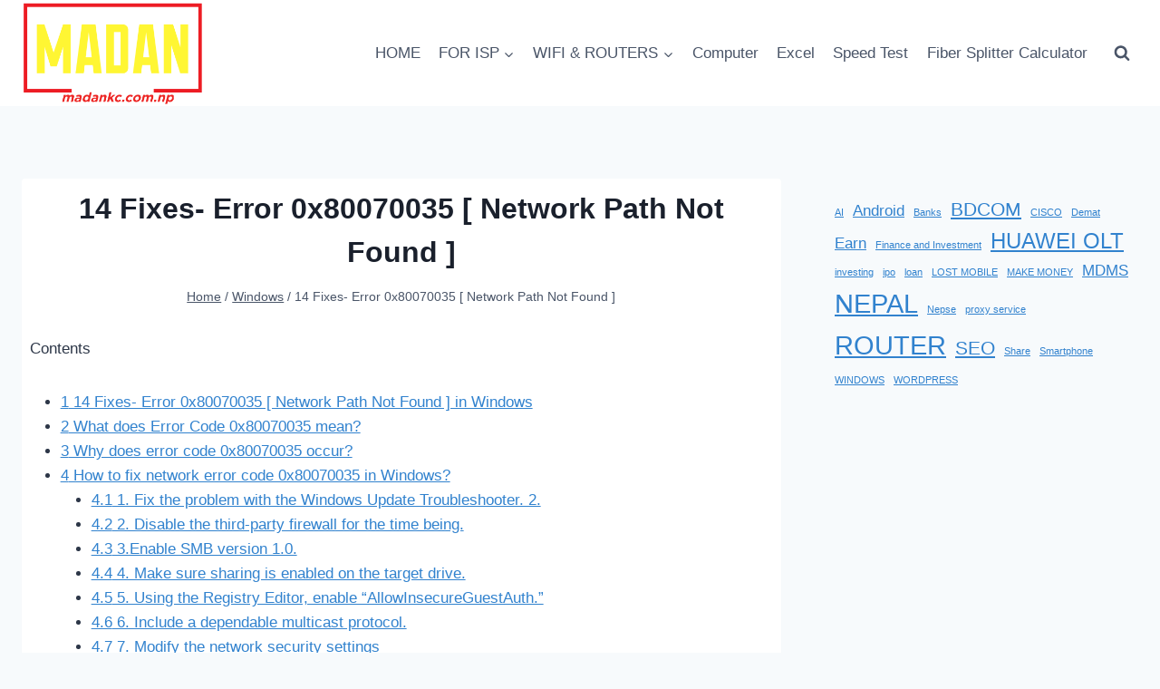

--- FILE ---
content_type: text/html; charset=UTF-8
request_url: https://madankc.com.np/network-path-not-found/
body_size: 36556
content:
<!doctype html><html lang="en-US" prefix="og: https://ogp.me/ns#" class="no-js" itemtype="https://schema.org/Blog" itemscope><head><script data-no-optimize="1">var litespeed_docref=sessionStorage.getItem("litespeed_docref");litespeed_docref&&(Object.defineProperty(document,"referrer",{get:function(){return litespeed_docref}}),sessionStorage.removeItem("litespeed_docref"));</script> <meta charset="UTF-8"><meta name="viewport" content="width=device-width, initial-scale=1, minimum-scale=1">
 <script id="google_gtagjs-js-consent-mode-data-layer" type="litespeed/javascript">window.dataLayer=window.dataLayer||[];function gtag(){dataLayer.push(arguments)}
gtag('consent','default',{"ad_personalization":"denied","ad_storage":"denied","ad_user_data":"denied","analytics_storage":"denied","functionality_storage":"denied","security_storage":"denied","personalization_storage":"denied","region":["AT","BE","BG","CH","CY","CZ","DE","DK","EE","ES","FI","FR","GB","GR","HR","HU","IE","IS","IT","LI","LT","LU","LV","MT","NL","NO","PL","PT","RO","SE","SI","SK"],"wait_for_update":500});window._googlesitekitConsentCategoryMap={"statistics":["analytics_storage"],"marketing":["ad_storage","ad_user_data","ad_personalization"],"functional":["functionality_storage","security_storage"],"preferences":["personalization_storage"]};window._googlesitekitConsents={"ad_personalization":"denied","ad_storage":"denied","ad_user_data":"denied","analytics_storage":"denied","functionality_storage":"denied","security_storage":"denied","personalization_storage":"denied","region":["AT","BE","BG","CH","CY","CZ","DE","DK","EE","ES","FI","FR","GB","GR","HR","HU","IE","IS","IT","LI","LT","LU","LV","MT","NL","NO","PL","PT","RO","SE","SI","SK"],"wait_for_update":500}</script> <title>14 Fixes- Error 0x80070035 [ Network Path Not Found ]</title><meta name="description" content="14 Fixes- Error 0x80070035 [ Network Path Not Found ] in Windows On Windows, users can access shared files and folders between computers over a similar network"/><meta name="robots" content="follow, index, max-snippet:-1, max-video-preview:-1, max-image-preview:large"/><link rel="canonical" href="https://madankc.com.np/network-path-not-found/" /><meta property="og:locale" content="en_US" /><meta property="og:type" content="article" /><meta property="og:title" content="14 Fixes- Error 0x80070035 [ Network Path Not Found ]" /><meta property="og:description" content="14 Fixes- Error 0x80070035 [ Network Path Not Found ] in Windows On Windows, users can access shared files and folders between computers over a similar network" /><meta property="og:url" content="https://madankc.com.np/network-path-not-found/" /><meta property="og:site_name" content="Madan Kc" /><meta property="article:publisher" content="https://www.facebook.com/madankc53" /><meta property="article:author" content="https://www.facebook.com/madankc53" /><meta property="article:section" content="Windows" /><meta property="og:updated_time" content="2023-02-10T21:30:48+05:45" /><meta property="fb:app_id" content="100003917302680" /><meta property="og:image" content="https://madankc.com.np/wp-content/uploads/2022/09/fix-network.webp" /><meta property="og:image:secure_url" content="https://madankc.com.np/wp-content/uploads/2022/09/fix-network.webp" /><meta property="og:image:width" content="728" /><meta property="og:image:height" content="433" /><meta property="og:image:alt" content="Network Path Not Found" /><meta property="og:image:type" content="image/webp" /><meta property="article:published_time" content="2022-09-03T07:26:00+05:45" /><meta property="article:modified_time" content="2023-02-10T21:30:48+05:45" /><meta name="twitter:card" content="summary_large_image" /><meta name="twitter:title" content="14 Fixes- Error 0x80070035 [ Network Path Not Found ]" /><meta name="twitter:description" content="14 Fixes- Error 0x80070035 [ Network Path Not Found ] in Windows On Windows, users can access shared files and folders between computers over a similar network" /><meta name="twitter:site" content="@kc_madan01" /><meta name="twitter:creator" content="@kc_madan01" /><meta name="twitter:image" content="https://madankc.com.np/wp-content/uploads/2022/09/fix-network.webp" /><meta name="twitter:label1" content="Written by" /><meta name="twitter:data1" content="admin" /><meta name="twitter:label2" content="Time to read" /><meta name="twitter:data2" content="11 minutes" /> <script type="application/ld+json" class="rank-math-schema">{"@context":"https://schema.org","@graph":[{"@type":["Organization","Person"],"@id":"https://madankc.com.np/#person","name":"Madan Kc","url":"https://madankc.com.np","sameAs":["https://www.facebook.com/madankc53","https://twitter.com/kc_madan01"],"email":"mail@madankc.com.np","address":{"@type":"PostalAddress","streetAddress":"Gandaki","addressLocality":"Pokhara","addressRegion":"Nepal","postalCode":"33912"},"logo":{"@type":"ImageObject","@id":"https://madankc.com.np/#logo","url":"https://madankc.com.np/wp-content/uploads/2023/01/cropped-cropped-LogoMakerCa-1673469360600.png","contentUrl":"https://madankc.com.np/wp-content/uploads/2023/01/cropped-cropped-LogoMakerCa-1673469360600.png","caption":"Madan Kc","inLanguage":"en-US","width":"1920","height":"1123"},"telephone":"9779805802624","image":{"@id":"https://madankc.com.np/#logo"}},{"@type":"WebSite","@id":"https://madankc.com.np/#website","url":"https://madankc.com.np","name":"Madan Kc","alternateName":"madankc","publisher":{"@id":"https://madankc.com.np/#person"},"inLanguage":"en-US"},{"@type":"ImageObject","@id":"https://madankc.com.np/wp-content/uploads/2022/09/fix-network.webp","url":"https://madankc.com.np/wp-content/uploads/2022/09/fix-network.webp","width":"728","height":"433","caption":"Network Path Not Found","inLanguage":"en-US"},{"@type":"BreadcrumbList","@id":"https://madankc.com.np/network-path-not-found/#breadcrumb","itemListElement":[{"@type":"ListItem","position":"1","item":{"@id":"https://madankc.com.np","name":"Home"}},{"@type":"ListItem","position":"2","item":{"@id":"https://madankc.com.np/windows/","name":"Windows"}},{"@type":"ListItem","position":"3","item":{"@id":"https://madankc.com.np/network-path-not-found/","name":"14 Fixes- Error 0x80070035 [ Network Path Not Found ]"}}]},{"@type":"WebPage","@id":"https://madankc.com.np/network-path-not-found/#webpage","url":"https://madankc.com.np/network-path-not-found/","name":"14 Fixes- Error 0x80070035 [ Network Path Not Found ]","datePublished":"2022-09-03T07:26:00+05:45","dateModified":"2023-02-10T21:30:48+05:45","isPartOf":{"@id":"https://madankc.com.np/#website"},"primaryImageOfPage":{"@id":"https://madankc.com.np/wp-content/uploads/2022/09/fix-network.webp"},"inLanguage":"en-US","breadcrumb":{"@id":"https://madankc.com.np/network-path-not-found/#breadcrumb"}},{"@type":"Person","@id":"https://madankc.com.np/network-path-not-found/#author","name":"admin","description":"\u201cWelcome to Madan KC blog, where you can find daily updates on a variety of topics related to technology and the internet. From Windows and Android to Wi-Fi","image":{"@type":"ImageObject","@id":"https://madankc.com.np/wp-content/litespeed/avatar/087aa9bd1beb9bb47c58049d9c3d9a31.jpg?ver=1768480422","url":"https://madankc.com.np/wp-content/litespeed/avatar/087aa9bd1beb9bb47c58049d9c3d9a31.jpg?ver=1768480422","caption":"admin","inLanguage":"en-US"},"sameAs":["https://madankc.com.np"]},{"@type":"BlogPosting","headline":"14 Fixes- Error 0x80070035 [ Network Path Not Found ]","keywords":"Network Path Not Found,0x80070035","datePublished":"2022-09-03T07:26:00+05:45","dateModified":"2023-02-10T21:30:48+05:45","articleSection":"Windows","author":{"@id":"https://madankc.com.np/network-path-not-found/#author","name":"admin"},"publisher":{"@id":"https://madankc.com.np/#person"},"description":"14 Fixes- Error 0x80070035 [ Network Path Not Found ] in Windows On\u00a0Windows,\u00a0users can access shared files and folders between computers over a similar network","name":"14 Fixes- Error 0x80070035 [ Network Path Not Found ]","@id":"https://madankc.com.np/network-path-not-found/#richSnippet","isPartOf":{"@id":"https://madankc.com.np/network-path-not-found/#webpage"},"image":{"@id":"https://madankc.com.np/wp-content/uploads/2022/09/fix-network.webp"},"inLanguage":"en-US","mainEntityOfPage":{"@id":"https://madankc.com.np/network-path-not-found/#webpage"}}]}</script> <link rel='dns-prefetch' href='//www.googletagmanager.com' /><link rel='dns-prefetch' href='//pagead2.googlesyndication.com' /><link rel='dns-prefetch' href='//fundingchoicesmessages.google.com' /><link rel="alternate" type="application/rss+xml" title="Madan kc &raquo; Feed" href="https://madankc.com.np/feed/" /><link rel="alternate" type="application/rss+xml" title="Madan kc &raquo; Comments Feed" href="https://madankc.com.np/comments/feed/" /> <script type="litespeed/javascript">document.documentElement.classList.remove('no-js')</script> <link rel="alternate" type="application/rss+xml" title="Madan kc &raquo; 14 Fixes- Error 0x80070035 [ Network Path Not Found ] Comments Feed" href="https://madankc.com.np/network-path-not-found/feed/" /><link rel="alternate" title="oEmbed (JSON)" type="application/json+oembed" href="https://madankc.com.np/wp-json/oembed/1.0/embed?url=https%3A%2F%2Fmadankc.com.np%2Fnetwork-path-not-found%2F" /><link rel="alternate" title="oEmbed (XML)" type="text/xml+oembed" href="https://madankc.com.np/wp-json/oembed/1.0/embed?url=https%3A%2F%2Fmadankc.com.np%2Fnetwork-path-not-found%2F&#038;format=xml" /><style id='wp-img-auto-sizes-contain-inline-css'>img:is([sizes=auto i],[sizes^="auto," i]){contain-intrinsic-size:3000px 1500px}
/*# sourceURL=wp-img-auto-sizes-contain-inline-css */</style><link data-optimized="2" rel="stylesheet" href="https://madankc.com.np/wp-content/litespeed/css/a0f44ecf0df077de1edd4ab12f4a6aa7.css?ver=4b7bb" /><style id='global-styles-inline-css'>:root{--wp--preset--aspect-ratio--square: 1;--wp--preset--aspect-ratio--4-3: 4/3;--wp--preset--aspect-ratio--3-4: 3/4;--wp--preset--aspect-ratio--3-2: 3/2;--wp--preset--aspect-ratio--2-3: 2/3;--wp--preset--aspect-ratio--16-9: 16/9;--wp--preset--aspect-ratio--9-16: 9/16;--wp--preset--color--black: #000000;--wp--preset--color--cyan-bluish-gray: #abb8c3;--wp--preset--color--white: #ffffff;--wp--preset--color--pale-pink: #f78da7;--wp--preset--color--vivid-red: #cf2e2e;--wp--preset--color--luminous-vivid-orange: #ff6900;--wp--preset--color--luminous-vivid-amber: #fcb900;--wp--preset--color--light-green-cyan: #7bdcb5;--wp--preset--color--vivid-green-cyan: #00d084;--wp--preset--color--pale-cyan-blue: #8ed1fc;--wp--preset--color--vivid-cyan-blue: #0693e3;--wp--preset--color--vivid-purple: #9b51e0;--wp--preset--color--theme-palette-1: var(--global-palette1);--wp--preset--color--theme-palette-2: var(--global-palette2);--wp--preset--color--theme-palette-3: var(--global-palette3);--wp--preset--color--theme-palette-4: var(--global-palette4);--wp--preset--color--theme-palette-5: var(--global-palette5);--wp--preset--color--theme-palette-6: var(--global-palette6);--wp--preset--color--theme-palette-7: var(--global-palette7);--wp--preset--color--theme-palette-8: var(--global-palette8);--wp--preset--color--theme-palette-9: var(--global-palette9);--wp--preset--color--theme-palette-10: var(--global-palette10);--wp--preset--color--theme-palette-11: var(--global-palette11);--wp--preset--color--theme-palette-12: var(--global-palette12);--wp--preset--color--theme-palette-13: var(--global-palette13);--wp--preset--color--theme-palette-14: var(--global-palette14);--wp--preset--color--theme-palette-15: var(--global-palette15);--wp--preset--gradient--vivid-cyan-blue-to-vivid-purple: linear-gradient(135deg,rgb(6,147,227) 0%,rgb(155,81,224) 100%);--wp--preset--gradient--light-green-cyan-to-vivid-green-cyan: linear-gradient(135deg,rgb(122,220,180) 0%,rgb(0,208,130) 100%);--wp--preset--gradient--luminous-vivid-amber-to-luminous-vivid-orange: linear-gradient(135deg,rgb(252,185,0) 0%,rgb(255,105,0) 100%);--wp--preset--gradient--luminous-vivid-orange-to-vivid-red: linear-gradient(135deg,rgb(255,105,0) 0%,rgb(207,46,46) 100%);--wp--preset--gradient--very-light-gray-to-cyan-bluish-gray: linear-gradient(135deg,rgb(238,238,238) 0%,rgb(169,184,195) 100%);--wp--preset--gradient--cool-to-warm-spectrum: linear-gradient(135deg,rgb(74,234,220) 0%,rgb(151,120,209) 20%,rgb(207,42,186) 40%,rgb(238,44,130) 60%,rgb(251,105,98) 80%,rgb(254,248,76) 100%);--wp--preset--gradient--blush-light-purple: linear-gradient(135deg,rgb(255,206,236) 0%,rgb(152,150,240) 100%);--wp--preset--gradient--blush-bordeaux: linear-gradient(135deg,rgb(254,205,165) 0%,rgb(254,45,45) 50%,rgb(107,0,62) 100%);--wp--preset--gradient--luminous-dusk: linear-gradient(135deg,rgb(255,203,112) 0%,rgb(199,81,192) 50%,rgb(65,88,208) 100%);--wp--preset--gradient--pale-ocean: linear-gradient(135deg,rgb(255,245,203) 0%,rgb(182,227,212) 50%,rgb(51,167,181) 100%);--wp--preset--gradient--electric-grass: linear-gradient(135deg,rgb(202,248,128) 0%,rgb(113,206,126) 100%);--wp--preset--gradient--midnight: linear-gradient(135deg,rgb(2,3,129) 0%,rgb(40,116,252) 100%);--wp--preset--font-size--small: var(--global-font-size-small);--wp--preset--font-size--medium: var(--global-font-size-medium);--wp--preset--font-size--large: var(--global-font-size-large);--wp--preset--font-size--x-large: 42px;--wp--preset--font-size--larger: var(--global-font-size-larger);--wp--preset--font-size--xxlarge: var(--global-font-size-xxlarge);--wp--preset--spacing--20: 0.44rem;--wp--preset--spacing--30: 0.67rem;--wp--preset--spacing--40: 1rem;--wp--preset--spacing--50: 1.5rem;--wp--preset--spacing--60: 2.25rem;--wp--preset--spacing--70: 3.38rem;--wp--preset--spacing--80: 5.06rem;--wp--preset--shadow--natural: 6px 6px 9px rgba(0, 0, 0, 0.2);--wp--preset--shadow--deep: 12px 12px 50px rgba(0, 0, 0, 0.4);--wp--preset--shadow--sharp: 6px 6px 0px rgba(0, 0, 0, 0.2);--wp--preset--shadow--outlined: 6px 6px 0px -3px rgb(255, 255, 255), 6px 6px rgb(0, 0, 0);--wp--preset--shadow--crisp: 6px 6px 0px rgb(0, 0, 0);}:root { --wp--style--global--content-size: var(--global-calc-content-width);--wp--style--global--wide-size: var(--global-calc-wide-content-width); }:where(body) { margin: 0; }.wp-site-blocks > .alignleft { float: left; margin-right: 2em; }.wp-site-blocks > .alignright { float: right; margin-left: 2em; }.wp-site-blocks > .aligncenter { justify-content: center; margin-left: auto; margin-right: auto; }:where(.is-layout-flex){gap: 0.5em;}:where(.is-layout-grid){gap: 0.5em;}.is-layout-flow > .alignleft{float: left;margin-inline-start: 0;margin-inline-end: 2em;}.is-layout-flow > .alignright{float: right;margin-inline-start: 2em;margin-inline-end: 0;}.is-layout-flow > .aligncenter{margin-left: auto !important;margin-right: auto !important;}.is-layout-constrained > .alignleft{float: left;margin-inline-start: 0;margin-inline-end: 2em;}.is-layout-constrained > .alignright{float: right;margin-inline-start: 2em;margin-inline-end: 0;}.is-layout-constrained > .aligncenter{margin-left: auto !important;margin-right: auto !important;}.is-layout-constrained > :where(:not(.alignleft):not(.alignright):not(.alignfull)){max-width: var(--wp--style--global--content-size);margin-left: auto !important;margin-right: auto !important;}.is-layout-constrained > .alignwide{max-width: var(--wp--style--global--wide-size);}body .is-layout-flex{display: flex;}.is-layout-flex{flex-wrap: wrap;align-items: center;}.is-layout-flex > :is(*, div){margin: 0;}body .is-layout-grid{display: grid;}.is-layout-grid > :is(*, div){margin: 0;}body{padding-top: 0px;padding-right: 0px;padding-bottom: 0px;padding-left: 0px;}a:where(:not(.wp-element-button)){text-decoration: underline;}:root :where(.wp-element-button, .wp-block-button__link){font-style: inherit;font-weight: inherit;letter-spacing: inherit;text-transform: inherit;}.has-black-color{color: var(--wp--preset--color--black) !important;}.has-cyan-bluish-gray-color{color: var(--wp--preset--color--cyan-bluish-gray) !important;}.has-white-color{color: var(--wp--preset--color--white) !important;}.has-pale-pink-color{color: var(--wp--preset--color--pale-pink) !important;}.has-vivid-red-color{color: var(--wp--preset--color--vivid-red) !important;}.has-luminous-vivid-orange-color{color: var(--wp--preset--color--luminous-vivid-orange) !important;}.has-luminous-vivid-amber-color{color: var(--wp--preset--color--luminous-vivid-amber) !important;}.has-light-green-cyan-color{color: var(--wp--preset--color--light-green-cyan) !important;}.has-vivid-green-cyan-color{color: var(--wp--preset--color--vivid-green-cyan) !important;}.has-pale-cyan-blue-color{color: var(--wp--preset--color--pale-cyan-blue) !important;}.has-vivid-cyan-blue-color{color: var(--wp--preset--color--vivid-cyan-blue) !important;}.has-vivid-purple-color{color: var(--wp--preset--color--vivid-purple) !important;}.has-theme-palette-1-color{color: var(--wp--preset--color--theme-palette-1) !important;}.has-theme-palette-2-color{color: var(--wp--preset--color--theme-palette-2) !important;}.has-theme-palette-3-color{color: var(--wp--preset--color--theme-palette-3) !important;}.has-theme-palette-4-color{color: var(--wp--preset--color--theme-palette-4) !important;}.has-theme-palette-5-color{color: var(--wp--preset--color--theme-palette-5) !important;}.has-theme-palette-6-color{color: var(--wp--preset--color--theme-palette-6) !important;}.has-theme-palette-7-color{color: var(--wp--preset--color--theme-palette-7) !important;}.has-theme-palette-8-color{color: var(--wp--preset--color--theme-palette-8) !important;}.has-theme-palette-9-color{color: var(--wp--preset--color--theme-palette-9) !important;}.has-theme-palette-10-color{color: var(--wp--preset--color--theme-palette-10) !important;}.has-theme-palette-11-color{color: var(--wp--preset--color--theme-palette-11) !important;}.has-theme-palette-12-color{color: var(--wp--preset--color--theme-palette-12) !important;}.has-theme-palette-13-color{color: var(--wp--preset--color--theme-palette-13) !important;}.has-theme-palette-14-color{color: var(--wp--preset--color--theme-palette-14) !important;}.has-theme-palette-15-color{color: var(--wp--preset--color--theme-palette-15) !important;}.has-black-background-color{background-color: var(--wp--preset--color--black) !important;}.has-cyan-bluish-gray-background-color{background-color: var(--wp--preset--color--cyan-bluish-gray) !important;}.has-white-background-color{background-color: var(--wp--preset--color--white) !important;}.has-pale-pink-background-color{background-color: var(--wp--preset--color--pale-pink) !important;}.has-vivid-red-background-color{background-color: var(--wp--preset--color--vivid-red) !important;}.has-luminous-vivid-orange-background-color{background-color: var(--wp--preset--color--luminous-vivid-orange) !important;}.has-luminous-vivid-amber-background-color{background-color: var(--wp--preset--color--luminous-vivid-amber) !important;}.has-light-green-cyan-background-color{background-color: var(--wp--preset--color--light-green-cyan) !important;}.has-vivid-green-cyan-background-color{background-color: var(--wp--preset--color--vivid-green-cyan) !important;}.has-pale-cyan-blue-background-color{background-color: var(--wp--preset--color--pale-cyan-blue) !important;}.has-vivid-cyan-blue-background-color{background-color: var(--wp--preset--color--vivid-cyan-blue) !important;}.has-vivid-purple-background-color{background-color: var(--wp--preset--color--vivid-purple) !important;}.has-theme-palette-1-background-color{background-color: var(--wp--preset--color--theme-palette-1) !important;}.has-theme-palette-2-background-color{background-color: var(--wp--preset--color--theme-palette-2) !important;}.has-theme-palette-3-background-color{background-color: var(--wp--preset--color--theme-palette-3) !important;}.has-theme-palette-4-background-color{background-color: var(--wp--preset--color--theme-palette-4) !important;}.has-theme-palette-5-background-color{background-color: var(--wp--preset--color--theme-palette-5) !important;}.has-theme-palette-6-background-color{background-color: var(--wp--preset--color--theme-palette-6) !important;}.has-theme-palette-7-background-color{background-color: var(--wp--preset--color--theme-palette-7) !important;}.has-theme-palette-8-background-color{background-color: var(--wp--preset--color--theme-palette-8) !important;}.has-theme-palette-9-background-color{background-color: var(--wp--preset--color--theme-palette-9) !important;}.has-theme-palette-10-background-color{background-color: var(--wp--preset--color--theme-palette-10) !important;}.has-theme-palette-11-background-color{background-color: var(--wp--preset--color--theme-palette-11) !important;}.has-theme-palette-12-background-color{background-color: var(--wp--preset--color--theme-palette-12) !important;}.has-theme-palette-13-background-color{background-color: var(--wp--preset--color--theme-palette-13) !important;}.has-theme-palette-14-background-color{background-color: var(--wp--preset--color--theme-palette-14) !important;}.has-theme-palette-15-background-color{background-color: var(--wp--preset--color--theme-palette-15) !important;}.has-black-border-color{border-color: var(--wp--preset--color--black) !important;}.has-cyan-bluish-gray-border-color{border-color: var(--wp--preset--color--cyan-bluish-gray) !important;}.has-white-border-color{border-color: var(--wp--preset--color--white) !important;}.has-pale-pink-border-color{border-color: var(--wp--preset--color--pale-pink) !important;}.has-vivid-red-border-color{border-color: var(--wp--preset--color--vivid-red) !important;}.has-luminous-vivid-orange-border-color{border-color: var(--wp--preset--color--luminous-vivid-orange) !important;}.has-luminous-vivid-amber-border-color{border-color: var(--wp--preset--color--luminous-vivid-amber) !important;}.has-light-green-cyan-border-color{border-color: var(--wp--preset--color--light-green-cyan) !important;}.has-vivid-green-cyan-border-color{border-color: var(--wp--preset--color--vivid-green-cyan) !important;}.has-pale-cyan-blue-border-color{border-color: var(--wp--preset--color--pale-cyan-blue) !important;}.has-vivid-cyan-blue-border-color{border-color: var(--wp--preset--color--vivid-cyan-blue) !important;}.has-vivid-purple-border-color{border-color: var(--wp--preset--color--vivid-purple) !important;}.has-theme-palette-1-border-color{border-color: var(--wp--preset--color--theme-palette-1) !important;}.has-theme-palette-2-border-color{border-color: var(--wp--preset--color--theme-palette-2) !important;}.has-theme-palette-3-border-color{border-color: var(--wp--preset--color--theme-palette-3) !important;}.has-theme-palette-4-border-color{border-color: var(--wp--preset--color--theme-palette-4) !important;}.has-theme-palette-5-border-color{border-color: var(--wp--preset--color--theme-palette-5) !important;}.has-theme-palette-6-border-color{border-color: var(--wp--preset--color--theme-palette-6) !important;}.has-theme-palette-7-border-color{border-color: var(--wp--preset--color--theme-palette-7) !important;}.has-theme-palette-8-border-color{border-color: var(--wp--preset--color--theme-palette-8) !important;}.has-theme-palette-9-border-color{border-color: var(--wp--preset--color--theme-palette-9) !important;}.has-theme-palette-10-border-color{border-color: var(--wp--preset--color--theme-palette-10) !important;}.has-theme-palette-11-border-color{border-color: var(--wp--preset--color--theme-palette-11) !important;}.has-theme-palette-12-border-color{border-color: var(--wp--preset--color--theme-palette-12) !important;}.has-theme-palette-13-border-color{border-color: var(--wp--preset--color--theme-palette-13) !important;}.has-theme-palette-14-border-color{border-color: var(--wp--preset--color--theme-palette-14) !important;}.has-theme-palette-15-border-color{border-color: var(--wp--preset--color--theme-palette-15) !important;}.has-vivid-cyan-blue-to-vivid-purple-gradient-background{background: var(--wp--preset--gradient--vivid-cyan-blue-to-vivid-purple) !important;}.has-light-green-cyan-to-vivid-green-cyan-gradient-background{background: var(--wp--preset--gradient--light-green-cyan-to-vivid-green-cyan) !important;}.has-luminous-vivid-amber-to-luminous-vivid-orange-gradient-background{background: var(--wp--preset--gradient--luminous-vivid-amber-to-luminous-vivid-orange) !important;}.has-luminous-vivid-orange-to-vivid-red-gradient-background{background: var(--wp--preset--gradient--luminous-vivid-orange-to-vivid-red) !important;}.has-very-light-gray-to-cyan-bluish-gray-gradient-background{background: var(--wp--preset--gradient--very-light-gray-to-cyan-bluish-gray) !important;}.has-cool-to-warm-spectrum-gradient-background{background: var(--wp--preset--gradient--cool-to-warm-spectrum) !important;}.has-blush-light-purple-gradient-background{background: var(--wp--preset--gradient--blush-light-purple) !important;}.has-blush-bordeaux-gradient-background{background: var(--wp--preset--gradient--blush-bordeaux) !important;}.has-luminous-dusk-gradient-background{background: var(--wp--preset--gradient--luminous-dusk) !important;}.has-pale-ocean-gradient-background{background: var(--wp--preset--gradient--pale-ocean) !important;}.has-electric-grass-gradient-background{background: var(--wp--preset--gradient--electric-grass) !important;}.has-midnight-gradient-background{background: var(--wp--preset--gradient--midnight) !important;}.has-small-font-size{font-size: var(--wp--preset--font-size--small) !important;}.has-medium-font-size{font-size: var(--wp--preset--font-size--medium) !important;}.has-large-font-size{font-size: var(--wp--preset--font-size--large) !important;}.has-x-large-font-size{font-size: var(--wp--preset--font-size--x-large) !important;}.has-larger-font-size{font-size: var(--wp--preset--font-size--larger) !important;}.has-xxlarge-font-size{font-size: var(--wp--preset--font-size--xxlarge) !important;}
:where(.wp-block-post-template.is-layout-flex){gap: 1.25em;}:where(.wp-block-post-template.is-layout-grid){gap: 1.25em;}
:where(.wp-block-term-template.is-layout-flex){gap: 1.25em;}:where(.wp-block-term-template.is-layout-grid){gap: 1.25em;}
:where(.wp-block-columns.is-layout-flex){gap: 2em;}:where(.wp-block-columns.is-layout-grid){gap: 2em;}
:root :where(.wp-block-pullquote){font-size: 1.5em;line-height: 1.6;}
/*# sourceURL=global-styles-inline-css */</style><style id='kadence-global-inline-css'>/* Kadence Base CSS */
:root{--global-palette1:#3182CE;--global-palette2:#2B6CB0;--global-palette3:#1A202C;--global-palette4:#2D3748;--global-palette5:#4A5568;--global-palette6:#718096;--global-palette7:#EDF2F7;--global-palette8:#F7FAFC;--global-palette9:#FFFFFF;--global-palette10:oklch(from var(--global-palette1) calc(l + 0.10 * (1 - l)) calc(c * 1.00) calc(h + 180) / 100%);--global-palette11:#13612e;--global-palette12:#1159af;--global-palette13:#b82105;--global-palette14:#f7630c;--global-palette15:#f5a524;--global-palette9rgb:255, 255, 255;--global-palette-highlight:var(--global-palette1);--global-palette-highlight-alt:var(--global-palette2);--global-palette-highlight-alt2:var(--global-palette9);--global-palette-btn-bg:var(--global-palette1);--global-palette-btn-bg-hover:var(--global-palette2);--global-palette-btn:var(--global-palette9);--global-palette-btn-hover:var(--global-palette9);--global-palette-btn-sec-bg:var(--global-palette7);--global-palette-btn-sec-bg-hover:var(--global-palette2);--global-palette-btn-sec:var(--global-palette3);--global-palette-btn-sec-hover:var(--global-palette9);--global-body-font-family:-apple-system,BlinkMacSystemFont,"Segoe UI",Roboto,Oxygen-Sans,Ubuntu,Cantarell,"Helvetica Neue",sans-serif, "Apple Color Emoji", "Segoe UI Emoji", "Segoe UI Symbol";--global-heading-font-family:inherit;--global-primary-nav-font-family:inherit;--global-fallback-font:sans-serif;--global-display-fallback-font:sans-serif;--global-content-width:1290px;--global-content-wide-width:calc(1290px + 230px);--global-content-narrow-width:842px;--global-content-edge-padding:1.5rem;--global-content-boxed-padding:0.54rem;--global-calc-content-width:calc(1290px - var(--global-content-edge-padding) - var(--global-content-edge-padding) );--wp--style--global--content-size:var(--global-calc-content-width);}.wp-site-blocks{--global-vw:calc( 100vw - ( 0.5 * var(--scrollbar-offset)));}:root body.kadence-elementor-colors{--e-global-color-kadence1:var(--global-palette1);--e-global-color-kadence2:var(--global-palette2);--e-global-color-kadence3:var(--global-palette3);--e-global-color-kadence4:var(--global-palette4);--e-global-color-kadence5:var(--global-palette5);--e-global-color-kadence6:var(--global-palette6);--e-global-color-kadence7:var(--global-palette7);--e-global-color-kadence8:var(--global-palette8);--e-global-color-kadence9:var(--global-palette9);--e-global-color-kadence10:var(--global-palette10);--e-global-color-kadence11:var(--global-palette11);--e-global-color-kadence12:var(--global-palette12);--e-global-color-kadence13:var(--global-palette13);--e-global-color-kadence14:var(--global-palette14);--e-global-color-kadence15:var(--global-palette15);}body{background:var(--global-palette8);}body, input, select, optgroup, textarea{font-style:normal;font-weight:400;font-size:17px;line-height:1.6;font-family:var(--global-body-font-family);color:var(--global-palette4);}.content-bg, body.content-style-unboxed .site{background:var(--global-palette9);}h1,h2,h3,h4,h5,h6{font-family:var(--global-heading-font-family);}h1{font-style:normal;font-weight:700;font-size:32px;line-height:1.5;color:var(--global-palette3);}h2{font-style:normal;font-weight:700;font-size:28px;line-height:1.5;color:var(--global-palette3);}h3{font-style:normal;font-weight:700;font-size:24px;line-height:1.5;color:var(--global-palette3);}h4{font-style:normal;font-weight:700;font-size:22px;line-height:1.5;color:var(--global-palette4);}h5{font-style:normal;font-weight:700;font-size:20px;line-height:1.5;color:var(--global-palette4);}h6{font-style:normal;font-weight:700;font-size:18px;line-height:1.5;color:var(--global-palette5);}.entry-hero h1{font-style:normal;}.entry-hero .kadence-breadcrumbs{max-width:1290px;}.site-container, .site-header-row-layout-contained, .site-footer-row-layout-contained, .entry-hero-layout-contained, .comments-area, .alignfull > .wp-block-cover__inner-container, .alignwide > .wp-block-cover__inner-container{max-width:var(--global-content-width);}.content-width-narrow .content-container.site-container, .content-width-narrow .hero-container.site-container{max-width:var(--global-content-narrow-width);}@media all and (min-width: 1520px){.wp-site-blocks .content-container  .alignwide{margin-left:-115px;margin-right:-115px;width:unset;max-width:unset;}}@media all and (min-width: 1102px){.content-width-narrow .wp-site-blocks .content-container .alignwide{margin-left:-130px;margin-right:-130px;width:unset;max-width:unset;}}.content-style-boxed .wp-site-blocks .entry-content .alignwide{margin-left:calc( -1 * var( --global-content-boxed-padding ) );margin-right:calc( -1 * var( --global-content-boxed-padding ) );}.content-area{margin-top:5rem;margin-bottom:5rem;}@media all and (max-width: 1024px){.content-area{margin-top:3rem;margin-bottom:3rem;}}@media all and (max-width: 767px){.content-area{margin-top:2rem;margin-bottom:2rem;}}@media all and (max-width: 1024px){:root{--global-content-boxed-padding:2rem;}}@media all and (max-width: 767px){:root{--global-content-boxed-padding:1.5rem;}}.entry-content-wrap{padding:0.54rem;}@media all and (max-width: 1024px){.entry-content-wrap{padding:2rem;}}@media all and (max-width: 767px){.entry-content-wrap{padding:1.5rem;}}.entry.single-entry{box-shadow:0px 15px 15px -10px rgba(0,0,0,0.05);}.entry.loop-entry{box-shadow:0px 15px 15px -10px rgba(0,0,0,0.05);}.loop-entry .entry-content-wrap{padding:2rem;}@media all and (max-width: 1024px){.loop-entry .entry-content-wrap{padding:2rem;}}@media all and (max-width: 767px){.loop-entry .entry-content-wrap{padding:1.5rem;}}.primary-sidebar.widget-area .widget{margin-bottom:1em;color:var(--global-palette4);}.primary-sidebar.widget-area .widget-title{font-weight:700;font-size:20px;line-height:1.5;color:var(--global-palette3);}button, .button, .wp-block-button__link, input[type="button"], input[type="reset"], input[type="submit"], .fl-button, .elementor-button-wrapper .elementor-button, .wc-block-components-checkout-place-order-button, .wc-block-cart__submit{font-style:normal;box-shadow:0px 0px 0px -7px rgba(0,0,0,0);}button:hover, button:focus, button:active, .button:hover, .button:focus, .button:active, .wp-block-button__link:hover, .wp-block-button__link:focus, .wp-block-button__link:active, input[type="button"]:hover, input[type="button"]:focus, input[type="button"]:active, input[type="reset"]:hover, input[type="reset"]:focus, input[type="reset"]:active, input[type="submit"]:hover, input[type="submit"]:focus, input[type="submit"]:active, .elementor-button-wrapper .elementor-button:hover, .elementor-button-wrapper .elementor-button:focus, .elementor-button-wrapper .elementor-button:active, .wc-block-cart__submit:hover{box-shadow:0px 15px 25px -7px rgba(0,0,0,0.1);}.kb-button.kb-btn-global-outline.kb-btn-global-inherit{padding-top:calc(px - 2px);padding-right:calc(px - 2px);padding-bottom:calc(px - 2px);padding-left:calc(px - 2px);}button.button-style-secondary, .button.button-style-secondary, .wp-block-button__link.button-style-secondary, input[type="button"].button-style-secondary, input[type="reset"].button-style-secondary, input[type="submit"].button-style-secondary, .fl-button.button-style-secondary, .elementor-button-wrapper .elementor-button.button-style-secondary, .wc-block-components-checkout-place-order-button.button-style-secondary, .wc-block-cart__submit.button-style-secondary{font-style:normal;}@media all and (min-width: 1025px){.transparent-header .entry-hero .entry-hero-container-inner{padding-top:80px;}}@media all and (max-width: 1024px){.mobile-transparent-header .entry-hero .entry-hero-container-inner{padding-top:80px;}}@media all and (max-width: 767px){.mobile-transparent-header .entry-hero .entry-hero-container-inner{padding-top:80px;}}.entry-author-style-center{padding-top:var(--global-md-spacing);border-top:1px solid var(--global-gray-500);}.entry-author-style-center .entry-author-avatar, .entry-meta .author-avatar{display:none;}.entry-author-style-normal .entry-author-profile{padding-left:0px;}#comments .comment-meta{margin-left:0px;}.comment-metadata a:not(.comment-edit-link), .comment-body .edit-link:before{display:none;}.entry-hero.post-hero-section .entry-header{min-height:115px;}
/* Kadence Header CSS */
@media all and (max-width: 1024px){.mobile-transparent-header #masthead{position:absolute;left:0px;right:0px;z-index:100;}.kadence-scrollbar-fixer.mobile-transparent-header #masthead{right:var(--scrollbar-offset,0);}.mobile-transparent-header #masthead, .mobile-transparent-header .site-top-header-wrap .site-header-row-container-inner, .mobile-transparent-header .site-main-header-wrap .site-header-row-container-inner, .mobile-transparent-header .site-bottom-header-wrap .site-header-row-container-inner{background:transparent;}.site-header-row-tablet-layout-fullwidth, .site-header-row-tablet-layout-standard{padding:0px;}}@media all and (min-width: 1025px){.transparent-header #masthead{position:absolute;left:0px;right:0px;z-index:100;}.transparent-header.kadence-scrollbar-fixer #masthead{right:var(--scrollbar-offset,0);}.transparent-header #masthead, .transparent-header .site-top-header-wrap .site-header-row-container-inner, .transparent-header .site-main-header-wrap .site-header-row-container-inner, .transparent-header .site-bottom-header-wrap .site-header-row-container-inner{background:transparent;}}.site-branding a.brand img{max-width:200px;}.site-branding a.brand img.svg-logo-image{width:200px;}.site-branding{padding:0px 0px 0px 0px;}#masthead, #masthead .kadence-sticky-header.item-is-fixed:not(.item-at-start):not(.site-header-row-container):not(.site-main-header-wrap), #masthead .kadence-sticky-header.item-is-fixed:not(.item-at-start) > .site-header-row-container-inner{background:#ffffff;}.site-main-header-inner-wrap{min-height:80px;}.header-navigation[class*="header-navigation-style-underline"] .header-menu-container.primary-menu-container>ul>li>a:after{width:calc( 100% - 1.2em);}.main-navigation .primary-menu-container > ul > li.menu-item > a{padding-left:calc(1.2em / 2);padding-right:calc(1.2em / 2);padding-top:0.6em;padding-bottom:0.6em;color:var(--global-palette5);}.main-navigation .primary-menu-container > ul > li.menu-item .dropdown-nav-special-toggle{right:calc(1.2em / 2);}.main-navigation .primary-menu-container > ul > li.menu-item > a:hover{color:var(--global-palette-highlight);}.main-navigation .primary-menu-container > ul > li.menu-item.current-menu-item > a{color:var(--global-palette3);}.header-navigation .header-menu-container ul ul.sub-menu, .header-navigation .header-menu-container ul ul.submenu{background:var(--global-palette3);box-shadow:0px 2px 13px 0px rgba(0,0,0,0.1);}.header-navigation .header-menu-container ul ul li.menu-item, .header-menu-container ul.menu > li.kadence-menu-mega-enabled > ul > li.menu-item > a{border-bottom:1px solid rgba(255,255,255,0.1);border-radius:0px 0px 0px 0px;}.header-navigation .header-menu-container ul ul li.menu-item > a{width:200px;padding-top:1em;padding-bottom:1em;color:var(--global-palette8);font-size:12px;}.header-navigation .header-menu-container ul ul li.menu-item > a:hover{color:var(--global-palette9);background:var(--global-palette4);border-radius:0px 0px 0px 0px;}.header-navigation .header-menu-container ul ul li.menu-item.current-menu-item > a{color:var(--global-palette9);background:var(--global-palette4);border-radius:0px 0px 0px 0px;}.mobile-toggle-open-container .menu-toggle-open, .mobile-toggle-open-container .menu-toggle-open:focus{color:var(--global-palette5);padding:0.4em 0.6em 0.4em 0.6em;font-size:14px;}.mobile-toggle-open-container .menu-toggle-open.menu-toggle-style-bordered{border:1px solid currentColor;}.mobile-toggle-open-container .menu-toggle-open .menu-toggle-icon{font-size:20px;}.mobile-toggle-open-container .menu-toggle-open:hover, .mobile-toggle-open-container .menu-toggle-open:focus-visible{color:var(--global-palette-highlight);}.mobile-navigation ul li{font-size:14px;}.mobile-navigation ul li a{padding-top:1em;padding-bottom:1em;}.mobile-navigation ul li > a, .mobile-navigation ul li.menu-item-has-children > .drawer-nav-drop-wrap{color:var(--global-palette8);}.mobile-navigation ul li.current-menu-item > a, .mobile-navigation ul li.current-menu-item.menu-item-has-children > .drawer-nav-drop-wrap{color:var(--global-palette-highlight);}.mobile-navigation ul li.menu-item-has-children .drawer-nav-drop-wrap, .mobile-navigation ul li:not(.menu-item-has-children) a{border-bottom:1px solid rgba(255,255,255,0.1);}.mobile-navigation:not(.drawer-navigation-parent-toggle-true) ul li.menu-item-has-children .drawer-nav-drop-wrap button{border-left:1px solid rgba(255,255,255,0.1);}#mobile-drawer .drawer-header .drawer-toggle{padding:0.6em 0.15em 0.6em 0.15em;font-size:24px;}.search-toggle-open-container .search-toggle-open{color:var(--global-palette5);}.search-toggle-open-container .search-toggle-open.search-toggle-style-bordered{border:1px solid currentColor;}.search-toggle-open-container .search-toggle-open .search-toggle-icon{font-size:1em;}.search-toggle-open-container .search-toggle-open:hover, .search-toggle-open-container .search-toggle-open:focus{color:var(--global-palette-highlight);}#search-drawer .drawer-inner{background:rgba(9, 12, 16, 0.97);}
/* Kadence Footer CSS */
.site-middle-footer-inner-wrap{padding-top:30px;padding-bottom:30px;grid-column-gap:30px;grid-row-gap:30px;}.site-middle-footer-inner-wrap .widget{margin-bottom:30px;}.site-middle-footer-inner-wrap .site-footer-section:not(:last-child):after{right:calc(-30px / 2);}.site-top-footer-inner-wrap{padding-top:30px;padding-bottom:30px;grid-column-gap:30px;grid-row-gap:30px;}.site-top-footer-inner-wrap .widget{margin-bottom:30px;}.site-top-footer-inner-wrap .site-footer-section:not(:last-child):after{right:calc(-30px / 2);}.site-bottom-footer-inner-wrap{padding-top:30px;padding-bottom:30px;grid-column-gap:30px;}.site-bottom-footer-inner-wrap .widget{margin-bottom:30px;}.site-bottom-footer-inner-wrap .site-footer-section:not(:last-child):after{right:calc(-30px / 2);}#colophon .footer-navigation .footer-menu-container > ul > li > a{padding-left:calc(1.2em / 2);padding-right:calc(1.2em / 2);padding-top:calc(0.6em / 2);padding-bottom:calc(0.6em / 2);color:var(--global-palette5);}#colophon .footer-navigation .footer-menu-container > ul li a:hover{color:var(--global-palette-highlight);}#colophon .footer-navigation .footer-menu-container > ul li.current-menu-item > a{color:var(--global-palette3);}
/*# sourceURL=kadence-global-inline-css */</style> <script type="litespeed/javascript" data-src="https://madankc.com.np/wp-includes/js/jquery/jquery.min.js" id="jquery-core-js"></script> 
 <script type="litespeed/javascript" data-src="https://www.googletagmanager.com/gtag/js?id=GT-WP5MLHS" id="google_gtagjs-js"></script> <script id="google_gtagjs-js-after" type="litespeed/javascript">window.dataLayer=window.dataLayer||[];function gtag(){dataLayer.push(arguments)}
gtag("set","linker",{"domains":["madankc.com.np"]});gtag("js",new Date());gtag("set","developer_id.dZTNiMT",!0);gtag("config","GT-WP5MLHS")</script> <link rel="https://api.w.org/" href="https://madankc.com.np/wp-json/" /><link rel="alternate" title="JSON" type="application/json" href="https://madankc.com.np/wp-json/wp/v2/posts/98" /><link rel="EditURI" type="application/rsd+xml" title="RSD" href="https://madankc.com.np/xmlrpc.php?rsd" /><meta name="generator" content="WordPress 6.9" /><link rel='shortlink' href='https://madankc.com.np/?p=98' /><meta name="generator" content="Site Kit by Google 1.170.0" /><link rel="pingback" href="https://madankc.com.np/xmlrpc.php"><link rel="preload" id="kadence-header-preload" href="https://madankc.com.np/wp-content/themes/kadence/assets/css/header.min.css?ver=1.4.3" as="style"><link rel="preload" id="kadence-content-preload" href="https://madankc.com.np/wp-content/themes/kadence/assets/css/content.min.css?ver=1.4.3" as="style"><link rel="preload" id="kadence-sidebar-preload" href="https://madankc.com.np/wp-content/themes/kadence/assets/css/sidebar.min.css?ver=1.4.3" as="style"><link rel="preload" id="kadence-footer-preload" href="https://madankc.com.np/wp-content/themes/kadence/assets/css/footer.min.css?ver=1.4.3" as="style"><meta name="google-adsense-platform-account" content="ca-host-pub-2644536267352236"><meta name="google-adsense-platform-domain" content="sitekit.withgoogle.com"><meta name="generator" content="Elementor 3.34.0; features: additional_custom_breakpoints; settings: css_print_method-external, google_font-enabled, font_display-swap"><meta name="onesignal" content="wordpress-plugin"/> <script type="litespeed/javascript">window.OneSignalDeferred=window.OneSignalDeferred||[];OneSignalDeferred.push(function(OneSignal){var oneSignal_options={};window._oneSignalInitOptions=oneSignal_options;oneSignal_options.serviceWorkerParam={scope:'/wp-content/plugins/onesignal-free-web-push-notifications/sdk_files/push/onesignal/'};oneSignal_options.serviceWorkerPath='OneSignalSDKWorker.js';OneSignal.Notifications.setDefaultUrl("https://madankc.com.np");oneSignal_options.wordpress=!0;oneSignal_options.appId='2754c9cb-b391-42c2-8235-e3c423af2a2f';oneSignal_options.allowLocalhostAsSecureOrigin=!0;oneSignal_options.welcomeNotification={};oneSignal_options.welcomeNotification.title="";oneSignal_options.welcomeNotification.message="";oneSignal_options.path="https://madankc.com.np/wp-content/plugins/onesignal-free-web-push-notifications/sdk_files/";oneSignal_options.safari_web_id="web.onesignal.auto.4e197e53-7d58-4e85-b8d7-9d182b545f43";oneSignal_options.promptOptions={};oneSignal_options.notifyButton={};oneSignal_options.notifyButton.enable=!0;oneSignal_options.notifyButton.position='bottom-right';oneSignal_options.notifyButton.theme='default';oneSignal_options.notifyButton.size='medium';oneSignal_options.notifyButton.showCredit=!0;oneSignal_options.notifyButton.text={};OneSignal.init(window._oneSignalInitOptions);OneSignal.Slidedown.promptPush()});function documentInitOneSignal(){var oneSignal_elements=document.getElementsByClassName("OneSignal-prompt");var oneSignalLinkClickHandler=function(event){OneSignal.Notifications.requestPermission();event.preventDefault()};for(var i=0;i<oneSignal_elements.length;i++)
oneSignal_elements[i].addEventListener('click',oneSignalLinkClickHandler,!1);}
if(document.readyState==='complete'){documentInitOneSignal()}else{window.addEventListener("load",function(event){documentInitOneSignal()})}</script> <style>.e-con.e-parent:nth-of-type(n+4):not(.e-lazyloaded):not(.e-no-lazyload),
				.e-con.e-parent:nth-of-type(n+4):not(.e-lazyloaded):not(.e-no-lazyload) * {
					background-image: none !important;
				}
				@media screen and (max-height: 1024px) {
					.e-con.e-parent:nth-of-type(n+3):not(.e-lazyloaded):not(.e-no-lazyload),
					.e-con.e-parent:nth-of-type(n+3):not(.e-lazyloaded):not(.e-no-lazyload) * {
						background-image: none !important;
					}
				}
				@media screen and (max-height: 640px) {
					.e-con.e-parent:nth-of-type(n+2):not(.e-lazyloaded):not(.e-no-lazyload),
					.e-con.e-parent:nth-of-type(n+2):not(.e-lazyloaded):not(.e-no-lazyload) * {
						background-image: none !important;
					}
				}</style> <script type="litespeed/javascript" data-src="https://pagead2.googlesyndication.com/pagead/js/adsbygoogle.js?client=ca-pub-1239173186536702&amp;host=ca-host-pub-2644536267352236" crossorigin="anonymous"></script>  <script type="litespeed/javascript" data-src="https://fundingchoicesmessages.google.com/i/pub-1239173186536702?ers=1" nonce="LigDG8j82_BNk9d-uGJY6A"></script><script nonce="LigDG8j82_BNk9d-uGJY6A" type="litespeed/javascript">(function(){function signalGooglefcPresent(){if(!window.frames.googlefcPresent){if(document.body){const iframe=document.createElement('iframe');iframe.style='width: 0; height: 0; border: none; z-index: -1000; left: -1000px; top: -1000px;';iframe.style.display='none';iframe.name='googlefcPresent';document.body.appendChild(iframe)}else{setTimeout(signalGooglefcPresent,0)}}}signalGooglefcPresent()})()</script>  <script type="litespeed/javascript">(function(){'use strict';function aa(a){var b=0;return function(){return b<a.length?{done:!1,value:a[b++]}:{done:!0}}}var ba=typeof Object.defineProperties=="function"?Object.defineProperty:function(a,b,c){if(a==Array.prototype||a==Object.prototype)return a;a[b]=c.value;return a};function ca(a){a=["object"==typeof globalThis&&globalThis,a,"object"==typeof window&&window,"object"==typeof self&&self,"object"==typeof global&&global];for(var b=0;b<a.length;++b){var c=a[b];if(c&&c.Math==Math)return c}throw Error("Cannot find global object");}var da=ca(this);function l(a,b){if(b)a:{var c=da;a=a.split(".");for(var d=0;d<a.length-1;d++){var e=a[d];if(!(e in c))break a;c=c[e]}a=a[a.length-1];d=c[a];b=b(d);b!=d&&b!=null&&ba(c,a,{configurable:!0,writable:!0,value:b})}}
function ea(a){return a.raw=a}function n(a){var b=typeof Symbol!="undefined"&&Symbol.iterator&&a[Symbol.iterator];if(b)return b.call(a);if(typeof a.length=="number")return{next:aa(a)};throw Error(String(a)+" is not an iterable or ArrayLike")}function fa(a){for(var b,c=[];!(b=a.next()).done;)c.push(b.value);return c}var ha=typeof Object.create=="function"?Object.create:function(a){function b(){}b.prototype=a;return new b},p;if(typeof Object.setPrototypeOf=="function")p=Object.setPrototypeOf;else{var q;a:{var ja={a:!0},ka={};try{ka.__proto__=ja;q=ka.a;break a}catch(a){}q=!1}p=q?function(a,b){a.__proto__=b;if(a.__proto__!==b)throw new TypeError(a+" is not extensible");return a}:null}var la=p;function t(a,b){a.prototype=ha(b.prototype);a.prototype.constructor=a;if(la)la(a,b);else for(var c in b)if(c!="prototype")if(Object.defineProperties){var d=Object.getOwnPropertyDescriptor(b,c);d&&Object.defineProperty(a,c,d)}else a[c]=b[c];a.A=b.prototype}function ma(){for(var a=Number(this),b=[],c=a;c<arguments.length;c++)b[c-a]=arguments[c];return b}l("Object.is",function(a){return a?a:function(b,c){return b===c?b!==0||1/b===1/c:b!==b&&c!==c}});l("Array.prototype.includes",function(a){return a?a:function(b,c){var d=this;d instanceof String&&(d=String(d));var e=d.length;c=c||0;for(c<0&&(c=Math.max(c+e,0));c<e;c++){var f=d[c];if(f===b||Object.is(f,b))return!0}return!1}});l("String.prototype.includes",function(a){return a?a:function(b,c){if(this==null)throw new TypeError("The 'this' value for String.prototype.includes must not be null or undefined");if(b instanceof RegExp)throw new TypeError("First argument to String.prototype.includes must not be a regular expression");return this.indexOf(b,c||0)!==-1}});l("Number.MAX_SAFE_INTEGER",function(){return 9007199254740991});l("Number.isFinite",function(a){return a?a:function(b){return typeof b!=="number"?!1:!isNaN(b)&&b!==Infinity&&b!==-Infinity}});l("Number.isInteger",function(a){return a?a:function(b){return Number.isFinite(b)?b===Math.floor(b):!1}});l("Number.isSafeInteger",function(a){return a?a:function(b){return Number.isInteger(b)&&Math.abs(b)<=Number.MAX_SAFE_INTEGER}});l("Math.trunc",function(a){return a?a:function(b){b=Number(b);if(isNaN(b)||b===Infinity||b===-Infinity||b===0)return b;var c=Math.floor(Math.abs(b));return b<0?-c:c}});var u=this||self;function v(a,b){a:{var c=["CLOSURE_FLAGS"];for(var d=u,e=0;e<c.length;e++)if(d=d[c[e]],d==null){c=null;break a}c=d}a=c&&c[a];return a!=null?a:b}function w(a){return a};function na(a){u.setTimeout(function(){throw a},0)};var oa=v(610401301,!1),pa=v(188588736,!0),qa=v(645172343,v(1,!0));var x,ra=u.navigator;x=ra?ra.userAgentData||null:null;function z(a){return oa?x?x.brands.some(function(b){return(b=b.brand)&&b.indexOf(a)!=-1}):!1:!1}function A(a){var b;a:{if(b=u.navigator)if(b=b.userAgent)break a;b=""}return b.indexOf(a)!=-1};function B(){return oa?!!x&&x.brands.length>0:!1}function C(){return B()?z("Chromium"):(A("Chrome")||A("CriOS"))&&!(B()?0:A("Edge"))||A("Silk")};var sa=B()?!1:A("Trident")||A("MSIE");!A("Android")||C();C();A("Safari")&&(C()||(B()?0:A("Coast"))||(B()?0:A("Opera"))||(B()?0:A("Edge"))||(B()?z("Microsoft Edge"):A("Edg/"))||B()&&z("Opera"));var ta={},D=null;var ua=typeof Uint8Array!=="undefined",va=!sa&&typeof btoa==="function";var wa;function E(){return typeof BigInt==="function"};var F=typeof Symbol==="function"&&typeof Symbol()==="symbol";function xa(a){return typeof Symbol==="function"&&typeof Symbol()==="symbol"?Symbol():a}var G=xa(),ya=xa("2ex");var za=F?function(a,b){a[G]|=b}:function(a,b){a.g!==void 0?a.g|=b:Object.defineProperties(a,{g:{value:b,configurable:!0,writable:!0,enumerable:!1}})},H=F?function(a){return a[G]|0}:function(a){return a.g|0},I=F?function(a){return a[G]}:function(a){return a.g},J=F?function(a,b){a[G]=b}:function(a,b){a.g!==void 0?a.g=b:Object.defineProperties(a,{g:{value:b,configurable:!0,writable:!0,enumerable:!1}})};function Aa(a,b){J(b,(a|0)&-14591)}function Ba(a,b){J(b,(a|34)&-14557)};var K={},Ca={};function Da(a){return!(!a||typeof a!=="object"||a.g!==Ca)}function Ea(a){return a!==null&&typeof a==="object"&&!Array.isArray(a)&&a.constructor===Object}function L(a,b,c){if(!Array.isArray(a)||a.length)return!1;var d=H(a);if(d&1)return!0;if(!(b&&(Array.isArray(b)?b.includes(c):b.has(c))))return!1;J(a,d|1);return!0};var M=0,N=0;function Fa(a){var b=a>>>0;M=b;N=(a-b)/4294967296>>>0}function Ga(a){if(a<0){Fa(-a);var b=n(Ha(M,N));a=b.next().value;b=b.next().value;M=a>>>0;N=b>>>0}else Fa(a)}function Ia(a,b){b>>>=0;a>>>=0;if(b<=2097151)var c=""+(4294967296*b+a);else E()?c=""+(BigInt(b)<<BigInt(32)|BigInt(a)):(c=(a>>>24|b<<8)&16777215,b=b>>16&65535,a=(a&16777215)+c*6777216+b*6710656,c+=b*8147497,b*=2,a>=1E7&&(c+=a/1E7>>>0,a%=1E7),c>=1E7&&(b+=c/1E7>>>0,c%=1E7),c=b+Ja(c)+Ja(a));return c}
function Ja(a){a=String(a);return"0000000".slice(a.length)+a}function Ha(a,b){b=~b;a?a=~a+1:b+=1;return[a,b]};var Ka=/^-?([1-9][0-9]*|0)(\.[0-9]+)?$/;var O;function La(a,b){O=b;a=new a(b);O=void 0;return a}
function P(a,b,c){a==null&&(a=O);O=void 0;if(a==null){var d=96;c?(a=[c],d|=512):a=[];b&&(d=d&-16760833|(b&1023)<<14)}else{if(!Array.isArray(a))throw Error("narr");d=H(a);if(d&2048)throw Error("farr");if(d&64)return a;d|=64;if(c&&(d|=512,c!==a[0]))throw Error("mid");a:{c=a;var e=c.length;if(e){var f=e-1;if(Ea(c[f])){d|=256;b=f-(+!!(d&512)-1);if(b>=1024)throw Error("pvtlmt");d=d&-16760833|(b&1023)<<14;break a}}if(b){b=Math.max(b,e-(+!!(d&512)-1));if(b>1024)throw Error("spvt");d=d&-16760833|(b&1023)<<14}}}J(a,d);return a};function Ma(a){switch(typeof a){case "number":return isFinite(a)?a:String(a);case "boolean":return a?1:0;case "object":if(a)if(Array.isArray(a)){if(L(a,void 0,0))return}else if(ua&&a!=null&&a instanceof Uint8Array){if(va){for(var b="",c=0,d=a.length-10240;c<d;)b+=String.fromCharCode.apply(null,a.subarray(c,c+=10240));b+=String.fromCharCode.apply(null,c?a.subarray(c):a);a=btoa(b)}else{b===void 0&&(b=0);if(!D){D={};c="ABCDEFGHIJKLMNOPQRSTUVWXYZabcdefghijklmnopqrstuvwxyz0123456789".split("");d=["+/=","+/","-_=","-_.","-_"];for(var e=0;e<5;e++){var f=c.concat(d[e].split(""));ta[e]=f;for(var g=0;g<f.length;g++){var h=f[g];D[h]===void 0&&(D[h]=g)}}}b=ta[b];c=Array(Math.floor(a.length/3));d=b[64]||"";for(e=f=0;f<a.length-2;f+=3){var k=a[f],m=a[f+1];h=a[f+2];g=b[k>>2];k=b[(k&3)<<4|m>>4];m=b[(m&15)<<2|h>>6];h=b[h&63];c[e++]=g+k+m+h}g=0;h=d;switch(a.length-f){case 2:g=a[f+1],h=b[(g&15)<<2]||d;case 1:a=a[f],c[e]=b[a>>2]+b[(a&3)<<4|g>>4]+h+d}a=c.join("")}return a}}return a};function Na(a,b,c){a=Array.prototype.slice.call(a);var d=a.length,e=b&256?a[d-1]:void 0;d+=e?-1:0;for(b=b&512?1:0;b<d;b++)a[b]=c(a[b]);if(e){b=a[b]={};for(var f in e)Object.prototype.hasOwnProperty.call(e,f)&&(b[f]=c(e[f]))}return a}function Oa(a,b,c,d,e){if(a!=null){if(Array.isArray(a))a=L(a,void 0,0)?void 0:e&&H(a)&2?a:Pa(a,b,c,d!==void 0,e);else if(Ea(a)){var f={},g;for(g in a)Object.prototype.hasOwnProperty.call(a,g)&&(f[g]=Oa(a[g],b,c,d,e));a=f}else a=b(a,d);return a}}
function Pa(a,b,c,d,e){var f=d||c?H(a):0;d=d?!!(f&32):void 0;a=Array.prototype.slice.call(a);for(var g=0;g<a.length;g++)a[g]=Oa(a[g],b,c,d,e);c&&c(f,a);return a}function Qa(a){return a.s===K?a.toJSON():Ma(a)};function Ra(a,b,c){c=c===void 0?Ba:c;if(a!=null){if(ua&&a instanceof Uint8Array)return b?a:new Uint8Array(a);if(Array.isArray(a)){var d=H(a);if(d&2)return a;b&&(b=d===0||!!(d&32)&&!(d&64||!(d&16)));return b?(J(a,(d|34)&-12293),a):Pa(a,Ra,d&4?Ba:c,!0,!0)}a.s===K&&(c=a.h,d=I(c),a=d&2?a:La(a.constructor,Sa(c,d,!0)));return a}}function Sa(a,b,c){var d=c||b&2?Ba:Aa,e=!!(b&32);a=Na(a,b,function(f){return Ra(f,e,d)});za(a,32|(c?2:0));return a};function Ta(a,b){a=a.h;return Ua(a,I(a),b)}function Va(a,b,c,d){b=d+(+!!(b&512)-1);if(!(b<0||b>=a.length||b>=c))return a[b]}
function Ua(a,b,c,d){if(c===-1)return null;var e=b>>14&1023||536870912;if(c>=e){if(b&256)return a[a.length-1][c]}else{var f=a.length;if(d&&b&256&&(d=a[f-1][c],d!=null)){if(Va(a,b,e,c)&&ya!=null){var g;a=(g=wa)!=null?g:wa={};g=a[ya]||0;g>=4||(a[ya]=g+1,g=Error(),g.__closure__error__context__984382||(g.__closure__error__context__984382={}),g.__closure__error__context__984382.severity="incident",na(g))}return d}return Va(a,b,e,c)}}
function Wa(a,b,c,d,e){var f=b>>14&1023||536870912;if(c>=f||e&&!qa){var g=b;if(b&256)e=a[a.length-1];else{if(d==null)return;e=a[f+(+!!(b&512)-1)]={};g|=256}e[c]=d;c<f&&(a[c+(+!!(b&512)-1)]=void 0);g!==b&&J(a,g)}else a[c+(+!!(b&512)-1)]=d,b&256&&(a=a[a.length-1],c in a&&delete a[c])}
function Xa(a,b){var c=Ya;var d=d===void 0?!1:d;var e=a.h;var f=I(e),g=Ua(e,f,b,d);if(g!=null&&typeof g==="object"&&g.s===K)c=g;else if(Array.isArray(g)){var h=H(g),k=h;k===0&&(k|=f&32);k|=f&2;k!==h&&J(g,k);c=new c(g)}else c=void 0;c!==g&&c!=null&&Wa(e,f,b,c,d);e=c;if(e==null)return e;a=a.h;f=I(a);f&2||(g=e,c=g.h,h=I(c),g=h&2?La(g.constructor,Sa(c,h,!1)):g,g!==e&&(e=g,Wa(a,f,b,e,d)));return e}function Za(a,b){a=Ta(a,b);return a==null||typeof a==="string"?a:void 0}
function $a(a,b){var c=c===void 0?0:c;a=Ta(a,b);if(a!=null)if(b=typeof a,b==="number"?Number.isFinite(a):b!=="string"?0:Ka.test(a))if(typeof a==="number"){if(a=Math.trunc(a),!Number.isSafeInteger(a)){Ga(a);b=M;var d=N;if(a=d&2147483648)b=~b+1>>>0,d=~d>>>0,b==0&&(d=d+1>>>0);b=d*4294967296+(b>>>0);a=a?-b:b}}else if(b=Math.trunc(Number(a)),Number.isSafeInteger(b))a=String(b);else{if(b=a.indexOf("."),b!==-1&&(a=a.substring(0,b)),!(a[0]==="-"?a.length<20||a.length===20&&Number(a.substring(0,7))>-922337:a.length<19||a.length===19&&Number(a.substring(0,6))<922337)){if(a.length<16)Ga(Number(a));else if(E())a=BigInt(a),M=Number(a&BigInt(4294967295))>>>0,N=Number(a>>BigInt(32)&BigInt(4294967295));else{b=+(a[0]==="-");N=M=0;d=a.length;for(var e=b,f=(d-b)%6+b;f<=d;e=f,f+=6)e=Number(a.slice(e,f)),N*=1E6,M=M*1E6+e,M>=4294967296&&(N+=Math.trunc(M/4294967296),N>>>=0,M>>>=0);b&&(b=n(Ha(M,N)),a=b.next().value,b=b.next().value,M=a,N=b)}a=M;b=N;b&2147483648?E()?a=""+(BigInt(b|0)<<BigInt(32)|BigInt(a>>>0)):(b=n(Ha(a,b)),a=b.next().value,b=b.next().value,a="-"+Ia(a,b)):a=Ia(a,b)}}else a=void 0;return a!=null?a:c}function R(a,b){var c=c===void 0?"":c;a=Za(a,b);return a!=null?a:c};var S;function T(a,b,c){this.h=P(a,b,c)}T.prototype.toJSON=function(){return ab(this)};T.prototype.s=K;T.prototype.toString=function(){try{return S=!0,ab(this).toString()}finally{S=!1}};function ab(a){var b=S?a.h:Pa(a.h,Qa,void 0,void 0,!1);var c=!S;var d=pa?void 0:a.constructor.v;var e=I(c?a.h:b);if(a=b.length){var f=b[a-1],g=Ea(f);g?a--:f=void 0;e=+!!(e&512)-1;var h=b;if(g){b:{var k=f;var m={};g=!1;if(k)for(var r in k)if(Object.prototype.hasOwnProperty.call(k,r))if(isNaN(+r))m[r]=k[r];else{var y=k[r];Array.isArray(y)&&(L(y,d,+r)||Da(y)&&y.size===0)&&(y=null);y==null&&(g=!0);y!=null&&(m[r]=y)}if(g){for(var Q in m)break b;m=null}else m=k}k=m==null?f!=null:m!==f}for(var ia;a>0;a--){Q=a-1;r=h[Q];Q-=e;if(!(r==null||L(r,d,Q)||Da(r)&&r.size===0))break;ia=!0}if(h!==b||k||ia){if(!c)h=Array.prototype.slice.call(h,0,a);else if(ia||k||m)h.length=a;m&&h.push(m)}b=h}return b};function bb(a){return function(b){if(b==null||b=="")b=new a;else{b=JSON.parse(b);if(!Array.isArray(b))throw Error("dnarr");za(b,32);b=La(a,b)}return b}};function cb(a){this.h=P(a)}t(cb,T);var db=bb(cb);var U;function V(a){this.g=a}V.prototype.toString=function(){return this.g+""};var eb={};function fb(a){if(U===void 0){var b=null;var c=u.trustedTypes;if(c&&c.createPolicy){try{b=c.createPolicy("goog#html",{createHTML:w,createScript:w,createScriptURL:w})}catch(d){u.console&&u.console.error(d.message)}U=b}else U=b}a=(b=U)?b.createScriptURL(a):a;return new V(a,eb)};function gb(a){var b=ma.apply(1,arguments);if(b.length===0)return fb(a[0]);for(var c=a[0],d=0;d<b.length;d++)c+=encodeURIComponent(b[d])+a[d+1];return fb(c)};function hb(a,b){a.src=b instanceof V&&b.constructor===V?b.g:"type_error:TrustedResourceUrl";var c,d;(c=(b=(d=(c=(a.ownerDocument&&a.ownerDocument.defaultView||window).document).querySelector)==null?void 0:d.call(c,"script[nonce]"))?b.nonce||b.getAttribute("nonce")||"":"")&&a.setAttribute("nonce",c)};function ib(){return Math.floor(Math.random()*2147483648).toString(36)+Math.abs(Math.floor(Math.random()*2147483648)^Date.now()).toString(36)};function jb(a,b){b=String(b);a.contentType==="application/xhtml+xml"&&(b=b.toLowerCase());return a.createElement(b)}function kb(a){this.g=a||u.document||document};function lb(a){a=a===void 0?document:a;return a.createElement("script")};function mb(a,b,c,d,e,f){try{var g=a.g,h=lb(g);h.async=!0;hb(h,b);g.head.appendChild(h);h.addEventListener("load",function(){e();d&&g.head.removeChild(h)});h.addEventListener("error",function(){c>0?mb(a,b,c-1,d,e,f):(d&&g.head.removeChild(h),f())})}catch(k){f()}};var nb=u.atob("aHR0cHM6Ly93d3cuZ3N0YXRpYy5jb20vaW1hZ2VzL2ljb25zL21hdGVyaWFsL3N5c3RlbS8xeC93YXJuaW5nX2FtYmVyXzI0ZHAucG5n"),ob=u.atob("WW91IGFyZSBzZWVpbmcgdGhpcyBtZXNzYWdlIGJlY2F1c2UgYWQgb3Igc2NyaXB0IGJsb2NraW5nIHNvZnR3YXJlIGlzIGludGVyZmVyaW5nIHdpdGggdGhpcyBwYWdlLg=="),pb=u.atob("RGlzYWJsZSBhbnkgYWQgb3Igc2NyaXB0IGJsb2NraW5nIHNvZnR3YXJlLCB0aGVuIHJlbG9hZCB0aGlzIHBhZ2Uu");function qb(a,b,c){this.i=a;this.u=b;this.o=c;this.g=null;this.j=[];this.m=!1;this.l=new kb(this.i)}
function rb(a){if(a.i.body&&!a.m){var b=function(){sb(a);u.setTimeout(function(){tb(a,3)},50)};mb(a.l,a.u,2,!0,function(){u[a.o]||b()},b);a.m=!0}}
function sb(a){for(var b=W(1,5),c=0;c<b;c++){var d=X(a);a.i.body.appendChild(d);a.j.push(d)}b=X(a);b.style.bottom="0";b.style.left="0";b.style.position="fixed";b.style.width=W(100,110).toString()+"%";b.style.zIndex=W(2147483544,2147483644).toString();b.style.backgroundColor=ub(249,259,242,252,219,229);b.style.boxShadow="0 0 12px #888";b.style.color=ub(0,10,0,10,0,10);b.style.display="flex";b.style.justifyContent="center";b.style.fontFamily="Roboto, Arial";c=X(a);c.style.width=W(80,85).toString()+"%";c.style.maxWidth=W(750,775).toString()+"px";c.style.margin="24px";c.style.display="flex";c.style.alignItems="flex-start";c.style.justifyContent="center";d=jb(a.l.g,"IMG");d.className=ib();d.src=nb;d.alt="Warning icon";d.style.height="24px";d.style.width="24px";d.style.paddingRight="16px";var e=X(a),f=X(a);f.style.fontWeight="bold";f.textContent=ob;var g=X(a);g.textContent=pb;Y(a,e,f);Y(a,e,g);Y(a,c,d);Y(a,c,e);Y(a,b,c);a.g=b;a.i.body.appendChild(a.g);b=W(1,5);for(c=0;c<b;c++)d=X(a),a.i.body.appendChild(d),a.j.push(d)}function Y(a,b,c){for(var d=W(1,5),e=0;e<d;e++){var f=X(a);b.appendChild(f)}b.appendChild(c);c=W(1,5);for(d=0;d<c;d++)e=X(a),b.appendChild(e)}function W(a,b){return Math.floor(a+Math.random()*(b-a))}function ub(a,b,c,d,e,f){return"rgb("+W(Math.max(a,0),Math.min(b,255)).toString()+","+W(Math.max(c,0),Math.min(d,255)).toString()+","+W(Math.max(e,0),Math.min(f,255)).toString()+")"}function X(a){a=jb(a.l.g,"DIV");a.className=ib();return a}
function tb(a,b){b<=0||a.g!=null&&a.g.offsetHeight!==0&&a.g.offsetWidth!==0||(vb(a),sb(a),u.setTimeout(function(){tb(a,b-1)},50))}function vb(a){for(var b=n(a.j),c=b.next();!c.done;c=b.next())(c=c.value)&&c.parentNode&&c.parentNode.removeChild(c);a.j=[];(b=a.g)&&b.parentNode&&b.parentNode.removeChild(b);a.g=null};function wb(a,b,c,d,e){function f(k){document.body?g(document.body):k>0?u.setTimeout(function(){f(k-1)},e):b()}function g(k){k.appendChild(h);u.setTimeout(function(){h?(h.offsetHeight!==0&&h.offsetWidth!==0?b():a(),h.parentNode&&h.parentNode.removeChild(h)):a()},d)}var h=xb(c);f(3)}function xb(a){var b=document.createElement("div");b.className=a;b.style.width="1px";b.style.height="1px";b.style.position="absolute";b.style.left="-10000px";b.style.top="-10000px";b.style.zIndex="-10000";return b};function Ya(a){this.h=P(a)}t(Ya,T);function yb(a){this.h=P(a)}t(yb,T);var zb=bb(yb);function Ab(a){if(!a)return null;a=Za(a,4);var b;a===null||a===void 0?b=null:b=fb(a);return b};var Bb=ea([""]),Cb=ea([""]);function Db(a,b){this.m=a;this.o=new kb(a.document);this.g=b;this.j=R(this.g,1);this.u=Ab(Xa(this.g,2))||gb(Bb);this.i=!1;b=Ab(Xa(this.g,13))||gb(Cb);this.l=new qb(a.document,b,R(this.g,12))}Db.prototype.start=function(){Eb(this)};function Eb(a){Fb(a);mb(a.o,a.u,3,!1,function(){a:{var b=a.j;var c=u.btoa(b);if(c=u[c]){try{var d=db(u.atob(c))}catch(e){b=!1;break a}b=b===Za(d,1)}else b=!1}b?Z(a,R(a.g,14)):(Z(a,R(a.g,8)),rb(a.l))},function(){wb(function(){Z(a,R(a.g,7));rb(a.l)},function(){return Z(a,R(a.g,6))},R(a.g,9),$a(a.g,10),$a(a.g,11))})}function Z(a,b){a.i||(a.i=!0,a=new a.m.XMLHttpRequest,a.open("GET",b,!0),a.send())}function Fb(a){var b=u.btoa(a.j);a.m[b]&&Z(a,R(a.g,5))};(function(a,b){u[a]=function(){var c=ma.apply(0,arguments);u[a]=function(){};b.call.apply(b,[null].concat(c instanceof Array?c:fa(n(c))))}})("__h82AlnkH6D91__",function(a){typeof window.atob==="function"&&(new Db(window,zb(window.atob(a)))).start()})}).call(this);window.__h82AlnkH6D91__("[base64]/[base64]/[base64]/[base64]")</script> <link rel="icon" href="https://madankc.com.np/wp-content/uploads/2023/01/cropped-LogoMakerCa-1673469166506-32x32.png" sizes="32x32" /><link rel="icon" href="https://madankc.com.np/wp-content/uploads/2023/01/cropped-LogoMakerCa-1673469166506-192x192.png" sizes="192x192" /><link rel="apple-touch-icon" href="https://madankc.com.np/wp-content/uploads/2023/01/cropped-LogoMakerCa-1673469166506-180x180.png" /><meta name="msapplication-TileImage" content="https://madankc.com.np/wp-content/uploads/2023/01/cropped-LogoMakerCa-1673469166506-270x270.png" /></head><body class="wp-singular post-template-default single single-post postid-98 single-format-standard wp-custom-logo wp-embed-responsive wp-theme-kadence footer-on-bottom hide-focus-outline link-style-standard has-sidebar has-sticky-sidebar content-title-style-normal content-width-normal content-style-boxed content-vertical-padding-show non-transparent-header mobile-non-transparent-header kadence-elementor-colors elementor-default elementor-kit-422"><div id="wrapper" class="site wp-site-blocks">
<a class="skip-link screen-reader-text scroll-ignore" href="#main">Skip to content</a><header id="masthead" class="site-header" role="banner" itemtype="https://schema.org/WPHeader" itemscope><div id="main-header" class="site-header-wrap"><div class="site-header-inner-wrap"><div class="site-header-upper-wrap"><div class="site-header-upper-inner-wrap"><div class="site-main-header-wrap site-header-row-container site-header-focus-item site-header-row-layout-standard" data-section="kadence_customizer_header_main"><div class="site-header-row-container-inner"><div class="site-container"><div class="site-main-header-inner-wrap site-header-row site-header-row-has-sides site-header-row-no-center"><div class="site-header-main-section-left site-header-section site-header-section-left"><div class="site-header-item site-header-focus-item" data-section="title_tagline"><div class="site-branding branding-layout-standard site-brand-logo-only"><a class="brand has-logo-image" href="https://madankc.com.np/" rel="home"><img data-lazyloaded="1" src="[data-uri]" fetchpriority="high" width="1920" height="1123" data-src="https://madankc.com.np/wp-content/uploads/2023/01/cropped-cropped-LogoMakerCa-1673469360600.png.webp" class="custom-logo" alt="madan kc" decoding="async" data-srcset="https://madankc.com.np/wp-content/uploads/2023/01/cropped-cropped-LogoMakerCa-1673469360600.png.webp 1920w, https://madankc.com.np/wp-content/uploads/2023/01/cropped-cropped-LogoMakerCa-1673469360600-300x176.png.webp 300w, https://madankc.com.np/wp-content/uploads/2023/01/cropped-cropped-LogoMakerCa-1673469360600-1024x599.png.webp 1024w, https://madankc.com.np/wp-content/uploads/2023/01/cropped-cropped-LogoMakerCa-1673469360600-150x88.png.webp 150w, https://madankc.com.np/wp-content/uploads/2023/01/cropped-cropped-LogoMakerCa-1673469360600-768x449.png.webp 768w, https://madankc.com.np/wp-content/uploads/2023/01/cropped-cropped-LogoMakerCa-1673469360600-1536x899.png.webp 1536w, https://madankc.com.np/wp-content/uploads/2023/01/cropped-cropped-LogoMakerCa-1673469360600-2048x1198.png.webp 2048w, https://madankc.com.np/wp-content/uploads/2023/01/cropped-cropped-LogoMakerCa-1673469360600-1080x632.png.webp 1080w" data-sizes="(max-width: 1920px) 100vw, 1920px" /></a></div></div></div><div class="site-header-main-section-right site-header-section site-header-section-right"><div class="site-header-item site-header-focus-item site-header-item-main-navigation header-navigation-layout-stretch-false header-navigation-layout-fill-stretch-false" data-section="kadence_customizer_primary_navigation"><nav id="site-navigation" class="main-navigation header-navigation hover-to-open nav--toggle-sub header-navigation-style-standard header-navigation-dropdown-animation-fade-up" role="navigation" aria-label="Primary"><div class="primary-menu-container header-menu-container"><ul id="primary-menu" class="menu"><li id="menu-item-510" class="menu-item menu-item-type-custom menu-item-object-custom menu-item-home menu-item-510"><a href="https://madankc.com.np/">HOME</a></li><li id="menu-item-1121" class="menu-item menu-item-type-custom menu-item-object-custom menu-item-home menu-item-has-children menu-item-1121"><a href="https://madankc.com.np/"><span class="nav-drop-title-wrap">FOR ISP<span class="dropdown-nav-toggle"><span class="kadence-svg-iconset svg-baseline"><svg aria-hidden="true" class="kadence-svg-icon kadence-arrow-down-svg" fill="currentColor" version="1.1" xmlns="http://www.w3.org/2000/svg" width="24" height="24" viewBox="0 0 24 24"><title>Expand</title><path d="M5.293 9.707l6 6c0.391 0.391 1.024 0.391 1.414 0l6-6c0.391-0.391 0.391-1.024 0-1.414s-1.024-0.391-1.414 0l-5.293 5.293-5.293-5.293c-0.391-0.391-1.024-0.391-1.414 0s-0.391 1.024 0 1.414z"></path>
</svg></span></span></span></a><ul class="sub-menu"><li id="menu-item-506" class="menu-item menu-item-type-taxonomy menu-item-object-category menu-item-506"><a href="https://madankc.com.np/bdcom/">BDCOM</a></li><li id="menu-item-1122" class="menu-item menu-item-type-taxonomy menu-item-object-category menu-item-1122"><a href="https://madankc.com.np/cisco/">Cisco</a></li><li id="menu-item-1123" class="menu-item menu-item-type-taxonomy menu-item-object-category menu-item-1123"><a href="https://madankc.com.np/epon/">Epon</a></li><li id="menu-item-509" class="menu-item menu-item-type-taxonomy menu-item-object-category menu-item-509"><a href="https://madankc.com.np/huawei/">Huawei</a></li><li id="menu-item-1124" class="menu-item menu-item-type-taxonomy menu-item-object-category menu-item-1124"><a href="https://madankc.com.np/huawei-olt/">Huawei Olt</a></li><li id="menu-item-1125" class="menu-item menu-item-type-taxonomy menu-item-object-category menu-item-1125"><a href="https://madankc.com.np/mikrotik/">MikroTik</a></li></ul></li><li id="menu-item-1130" class="menu-item menu-item-type-taxonomy menu-item-object-category menu-item-has-children menu-item-1130"><a href="https://madankc.com.np/wifi-routers/"><span class="nav-drop-title-wrap">WIFI &#038; ROUTERS<span class="dropdown-nav-toggle"><span class="kadence-svg-iconset svg-baseline"><svg aria-hidden="true" class="kadence-svg-icon kadence-arrow-down-svg" fill="currentColor" version="1.1" xmlns="http://www.w3.org/2000/svg" width="24" height="24" viewBox="0 0 24 24"><title>Expand</title><path d="M5.293 9.707l6 6c0.391 0.391 1.024 0.391 1.414 0l6-6c0.391-0.391 0.391-1.024 0-1.414s-1.024-0.391-1.414 0l-5.293 5.293-5.293-5.293c-0.391-0.391-1.024-0.391-1.414 0s-0.391 1.024 0 1.414z"></path>
</svg></span></span></span></a><ul class="sub-menu"><li id="menu-item-1126" class="menu-item menu-item-type-taxonomy menu-item-object-category menu-item-1126"><a href="https://madankc.com.np/huawei-optical-network-terminal/">Huawei Optical Network Terminal (ONT)</a></li><li id="menu-item-1128" class="menu-item menu-item-type-taxonomy menu-item-object-category menu-item-1128"><a href="https://madankc.com.np/netis-router/">Netis Router</a></li><li id="menu-item-1129" class="menu-item menu-item-type-taxonomy menu-item-object-category menu-item-1129"><a href="https://madankc.com.np/router/">Router</a></li></ul></li><li id="menu-item-507" class="menu-item menu-item-type-taxonomy menu-item-object-category menu-item-507"><a href="https://madankc.com.np/computer/">Computer</a></li><li id="menu-item-508" class="menu-item menu-item-type-taxonomy menu-item-object-category menu-item-508"><a href="https://madankc.com.np/excel/">Excel</a></li><li id="menu-item-1310" class="menu-item menu-item-type-post_type menu-item-object-page menu-item-1310"><a href="https://madankc.com.np/speed-test/">Speed Test</a></li><li id="menu-item-2154" class="menu-item menu-item-type-post_type menu-item-object-page menu-item-2154"><a href="https://madankc.com.np/fiber-splitter-calculator/">Fiber Splitter Calculator</a></li></ul></div></nav></div><div class="site-header-item site-header-focus-item" data-section="kadence_customizer_header_search"><div class="search-toggle-open-container">
<button class="search-toggle-open drawer-toggle search-toggle-style-default" aria-label="View Search Form" aria-haspopup="dialog" aria-controls="search-drawer" data-toggle-target="#search-drawer" data-toggle-body-class="showing-popup-drawer-from-full" aria-expanded="false" data-set-focus="#search-drawer .search-field"
>
<span class="search-toggle-icon"><span class="kadence-svg-iconset"><svg aria-hidden="true" class="kadence-svg-icon kadence-search-svg" fill="currentColor" version="1.1" xmlns="http://www.w3.org/2000/svg" width="26" height="28" viewBox="0 0 26 28"><title>Search</title><path d="M18 13c0-3.859-3.141-7-7-7s-7 3.141-7 7 3.141 7 7 7 7-3.141 7-7zM26 26c0 1.094-0.906 2-2 2-0.531 0-1.047-0.219-1.406-0.594l-5.359-5.344c-1.828 1.266-4.016 1.937-6.234 1.937-6.078 0-11-4.922-11-11s4.922-11 11-11 11 4.922 11 11c0 2.219-0.672 4.406-1.937 6.234l5.359 5.359c0.359 0.359 0.578 0.875 0.578 1.406z"></path>
</svg></span></span>
</button></div></div></div></div></div></div></div></div></div></div></div><div id="mobile-header" class="site-mobile-header-wrap"><div class="site-header-inner-wrap"><div class="site-header-upper-wrap"><div class="site-header-upper-inner-wrap"><div class="site-main-header-wrap site-header-focus-item site-header-row-layout-standard site-header-row-tablet-layout-default site-header-row-mobile-layout-default "><div class="site-header-row-container-inner"><div class="site-container"><div class="site-main-header-inner-wrap site-header-row site-header-row-has-sides site-header-row-center-column"><div class="site-header-main-section-left site-header-section site-header-section-left"></div><div class="site-header-main-section-center site-header-section site-header-section-center"><div class="site-header-item site-header-focus-item" data-section="title_tagline"><div class="site-branding mobile-site-branding branding-layout-standard branding-tablet-layout-inherit site-brand-logo-only branding-mobile-layout-inherit"><a class="brand has-logo-image" href="https://madankc.com.np/" rel="home"><img data-lazyloaded="1" src="[data-uri]" fetchpriority="high" width="1920" height="1123" data-src="https://madankc.com.np/wp-content/uploads/2023/01/cropped-cropped-LogoMakerCa-1673469360600.png.webp" class="custom-logo" alt="madan kc" decoding="async" data-srcset="https://madankc.com.np/wp-content/uploads/2023/01/cropped-cropped-LogoMakerCa-1673469360600.png.webp 1920w, https://madankc.com.np/wp-content/uploads/2023/01/cropped-cropped-LogoMakerCa-1673469360600-300x176.png.webp 300w, https://madankc.com.np/wp-content/uploads/2023/01/cropped-cropped-LogoMakerCa-1673469360600-1024x599.png.webp 1024w, https://madankc.com.np/wp-content/uploads/2023/01/cropped-cropped-LogoMakerCa-1673469360600-150x88.png.webp 150w, https://madankc.com.np/wp-content/uploads/2023/01/cropped-cropped-LogoMakerCa-1673469360600-768x449.png.webp 768w, https://madankc.com.np/wp-content/uploads/2023/01/cropped-cropped-LogoMakerCa-1673469360600-1536x899.png.webp 1536w, https://madankc.com.np/wp-content/uploads/2023/01/cropped-cropped-LogoMakerCa-1673469360600-2048x1198.png.webp 2048w, https://madankc.com.np/wp-content/uploads/2023/01/cropped-cropped-LogoMakerCa-1673469360600-1080x632.png.webp 1080w" data-sizes="(max-width: 1920px) 100vw, 1920px" /></a></div></div></div><div class="site-header-main-section-right site-header-section site-header-section-right"><div class="site-header-item site-header-focus-item site-header-item-navgation-popup-toggle" data-section="kadence_customizer_mobile_trigger"><div class="mobile-toggle-open-container">
<button id="mobile-toggle" class="menu-toggle-open drawer-toggle menu-toggle-style-default" aria-label="Open menu" data-toggle-target="#mobile-drawer" data-toggle-body-class="showing-popup-drawer-from-right" aria-expanded="false" data-set-focus=".menu-toggle-close"
>
<span class="menu-toggle-icon"><span class="kadence-svg-iconset"><svg aria-hidden="true" class="kadence-svg-icon kadence-menu-svg" fill="currentColor" version="1.1" xmlns="http://www.w3.org/2000/svg" width="24" height="24" viewBox="0 0 24 24"><title>Toggle Menu</title><path d="M3 13h18c0.552 0 1-0.448 1-1s-0.448-1-1-1h-18c-0.552 0-1 0.448-1 1s0.448 1 1 1zM3 7h18c0.552 0 1-0.448 1-1s-0.448-1-1-1h-18c-0.552 0-1 0.448-1 1s0.448 1 1 1zM3 19h18c0.552 0 1-0.448 1-1s-0.448-1-1-1h-18c-0.552 0-1 0.448-1 1s0.448 1 1 1z"></path>
</svg></span></span>
</button></div></div></div></div></div></div></div></div></div></div></div></header><main id="inner-wrap" class="wrap kt-clear" role="main"><div id="primary" class="content-area"><div class="content-container site-container"><div id="main" class="site-main"><div class="content-wrap"><article id="post-98" class="entry content-bg single-entry post-98 post type-post status-publish format-standard has-post-thumbnail hentry category-windows"><div class="entry-content-wrap"><header class="entry-header post-title title-align-center title-tablet-align-inherit title-mobile-align-inherit"><h1 class="entry-title">14 Fixes- Error 0x80070035 [ Network Path Not Found ]</h1><nav id="kadence-breadcrumbs" aria-label="Breadcrumbs"  class="kadence-breadcrumbs"><div class="kadence-breadcrumb-container"><span><a href="https://madankc.com.np/" itemprop="url" class="kadence-bc-home" ><span>Home</span></a></span> <span class="bc-delimiter">/</span> <span><a href="https://madankc.com.np/windows/" itemprop="url" ><span>Windows</span></a></span> <span class="bc-delimiter">/</span> <span class="kadence-bread-current">14 Fixes- Error 0x80070035 [ Network Path Not Found ]</span></div></nav></header><div class="entry-content single-content"><div id="toc_container" class="toc_white have_bullets"><p class="toc_title">Contents</p><ul class="toc_list"><li><a href="#14_Fixes-_Error_0x80070035_Network_Path_Not_Found_in_Windows"><span class="toc_number toc_depth_1">1</span> 14 Fixes- Error 0x80070035 [ Network Path Not Found ] in Windows</a></li><li><a href="#What_does_Error_Code_0x80070035_mean"><span class="toc_number toc_depth_1">2</span> What does Error Code 0x80070035 mean?</a></li><li><a href="#Why_does_error_code_0x80070035_occur"><span class="toc_number toc_depth_1">3</span> Why does error code 0x80070035 occur?</a></li><li><a href="#How_to_fix_network_error_code_0x80070035_in_Windows"><span class="toc_number toc_depth_1">4</span> How to fix network error code 0x80070035 in Windows?</a><ul><li><a href="#1_Fix_the_problem_with_the_Windows_Update_Troubleshooter_2"><span class="toc_number toc_depth_2">4.1</span> 1. Fix the problem with the Windows Update Troubleshooter. 2.</a></li><li><a href="#2_Disable_the_third-party_firewall_for_the_time_being"><span class="toc_number toc_depth_2">4.2</span> 2. Disable the third-party firewall for the time being.</a></li><li><a href="#3Enable_SMB_version_10"><span class="toc_number toc_depth_2">4.3</span> 3.Enable SMB version 1.0.</a></li><li><a href="#4_Make_sure_sharing_is_enabled_on_the_target_drive"><span class="toc_number toc_depth_2">4.4</span> 4. Make sure sharing is enabled on the target drive.</a></li><li><a href="#5_Using_the_Registry_Editor_enable_8220AllowInsecureGuestAuth8221"><span class="toc_number toc_depth_2">4.5</span> 5. Using the Registry Editor, enable &#8220;AllowInsecureGuestAuth.&#8221;</a></li><li><a href="#6_Include_a_dependable_multicast_protocol"><span class="toc_number toc_depth_2">4.6</span> 6. Include a dependable multicast protocol.</a></li><li><a href="#7_Modify_the_network_security_settings"><span class="toc_number toc_depth_2">4.7</span> 7. Modify the network security settings</a></li><li><a href="#8_Reinstall_your_PC8217s_network_adapters"><span class="toc_number toc_depth_2">4.8</span> 8. Reinstall your PC&#8217;s network adapters.</a></li><li><a href="#9_Make_network_discovery_possible"><span class="toc_number toc_depth_2">4.9</span> 9. Make network discovery possible.</a></li><li><a href="#10_Generate_new_Windows_login_credentials"><span class="toc_number toc_depth_2">4.10</span> 10. Generate new Windows login credentials</a></li><li><a href="#11_Turn_on_NetBIOS"><span class="toc_number toc_depth_2">4.11</span> 11. Turn on NetBIOS.</a></li><li><a href="#12_Perform_SFC_and_DISM_scans"><span class="toc_number toc_depth_2">4.12</span> 12. Perform SFC and DISM scans.</a></li><li><a href="#13_Add_Windows_Update_Servers_to_the_whitelist"><span class="toc_number toc_depth_2">4.13</span> 13. Add Windows Update Servers to the whitelist</a></li><li><a href="#14_Disable_DNS"><span class="toc_number toc_depth_2">4.14</span> 14 Disable DNS</a></li></ul></li><li><a href="#Conclusion"><span class="toc_number toc_depth_1">5</span> Conclusion</a></li><li><a href="#Frequently_Asked_Questions"><span class="toc_number toc_depth_1">6</span> Frequently Asked Questions</a></li></ul></div><h2 style="clear: both; text-align: center;"><span id="14_Fixes-_Error_0x80070035_Network_Path_Not_Found_in_Windows">14 Fixes- Error 0x80070035 [ Network Path Not Found ] in Windows</span></h2><div></div><p style="text-align: justify;"><span style="font-family: times; font-size: 18pt;"><span style="color: #252525;">On </span>Windows,<span style="color: #252525;"> users can access shared files and folders between computers over a similar network without the need for external devices. However, when you try to connect your Windows 10 system to another computer, you encounter a network error code: 0x80070035 [network path not found].</span></span></p><p style="color: #252525; text-align: justify;"><span style="font-family: times; font-size: 18pt;">So don&#8217;t panic if a problem occurs, as it doesn&#8217;t really matter. You will find detailed instructions on how to fix this problem in this article, so read it carefully.</span></p><h2 style="color: #252525; text-align: justify;"><span id="What_does_Error_Code_0x80070035_mean"><span style="font-family: times; font-size: 18pt;">What does Error Code 0x80070035 mean?</span></span></h2><p style="color: #252525; text-align: justify;"><span style="font-family: times; font-size: 18pt;">The Windows operating system allows users to share files and folders between computers on the same network, even if they are not physically connected to each other. Administrators must grant access to users, and systems must be connected to the Internet.</span></p><p style="color: #252525; text-align: justify;"><span style="font-family: times; font-size: 18pt;">However, some users are reporting error 0x80070035 with the message &#8220;Network path not found,&#8221; which means that the path set cannot be found.</span></p><h2 style="color: #252525; text-align: justify;"><span id="Why_does_error_code_0x80070035_occur"><strong><span style="font-family: times; font-size: 18pt;">Why does error code 0x80070035 occur?</span></strong></span></h2><p style="color: #252525; text-align: justify;"><span style="font-family: times; font-size: 18pt;">Numerous reasons can contribute to this error message. After researching this issue for a few days, we have identified some possible reasons why this could be the case.</span></p><ul style="color: #252525;"><li style="text-align: justify;"><span style="font-family: times; font-size: 18pt;">Errors in registry entries</span></li><li style="text-align: justify;"><span style="font-family: times; font-size: 18pt;">problems with firewall settings.</span></li><li style="text-align: justify;"><span style="font-family: times; font-size: 18pt;">The problem occurs in the antivirus software.</span></li><li style="text-align: justify;"><span style="font-family: times; font-size: 18pt;">The conductor keeps crashing.</span></li><li style="text-align: justify;"><span style="font-family: times; font-size: 18pt;">An error occurred while logging into the User Profile Service.</span></li><li style="text-align: justify;"><span style="font-family: times; font-size: 18pt;">When viewing hidden files and folders, there was an error.</span></li><li style="text-align: justify;"><span style="font-family: times; font-size: 18pt;">Windows cannot display the current owner.</span></li><li style="text-align: justify;"><span style="font-family: times; font-size: 18pt;">The system OS is outdated.</span></li><li style="text-align: justify;"><span style="font-family: times; font-size: 18pt;">The destination IP address was entered incorrectly.</span></li><li style="text-align: justify;"><span style="font-family: times; font-size: 18pt;">Network discovery is disabled.</span></li><li style="text-align: justify;"><span style="font-family: times; font-size: 18pt;">AllowInsecureGuestAuth is disabled.</span></li></ul><h2 style="color: #252525; text-align: justify;"><span id="How_to_fix_network_error_code_0x80070035_in_Windows"><strong><span style="font-family: times; font-size: 18pt;">How to fix network error code 0x80070035 in Windows?</span></strong></span></h2><p style="color: #252525; text-align: justify;"><span style="font-family: times; font-size: 18pt;">Error code 0x80070035 can be fixed on Windows by trying these methods.</span></p><ol style="color: #252525;"><li style="text-align: justify;"><span style="font-family: times; font-size: 18pt;">Fix the problem with the Windows Update troubleshooter.</span></li><li style="text-align: justify;"><span style="font-family: times; font-size: 18pt;">Temporarily disable the <sup>third-party</sup> firewall</span></li><li style="text-align: justify;"><span style="font-family: times; font-size: 18pt;">Enable SMB version 1.0.</span></li><li style="text-align: justify;"><span style="font-family: times; font-size: 18pt;">Make sure sharing is enabled on the target drive.</span></li><li style="text-align: justify;"><span style="font-family: times; font-size: 18pt;">Using the Registry Editor, activate AllowInsecureGuestAuth.</span></li><li style="text-align: justify;"><span style="font-family: times; font-size: 18pt;">Add a reliable multicast protocol.</span></li><li style="text-align: justify;"><span style="font-family: times; font-size: 18pt;">Change network security settings</span></li><li style="text-align: justify;"><span style="font-family: times; font-size: 18pt;">Reinstall your PC&#8217;s network adapters</span></li><li style="text-align: justify;"><span style="font-family: times; font-size: 18pt;">Enable network discovery.</span></li><li style="text-align: justify;"><span style="font-family: times; font-size: 18pt;">Create new Windows credentials</span></li><li style="text-align: justify;"><span style="font-family: times; font-size: 18pt;">Enable NetBIOS</span></li><li style="text-align: justify;"><span style="font-family: times; font-size: 18pt;">SFC and DISM scans should be performed.</span></li><li style="text-align: justify;"><span style="font-family: times; font-size: 18pt;">Whitelist of Windows Update Servers</span></li><li style="text-align: justify;"><span style="font-family: times; font-size: 18pt;">Reset DNS</span></li></ol><h3 style="color: #252525; text-align: justify;"><span id="1_Fix_the_problem_with_the_Windows_Update_Troubleshooter_2"><span style="font-family: times; font-size: 18pt;">1. Fix the problem with the Windows Update Troubleshooter. 2.</span></span></h3><p style="color: #252525; text-align: justify;"><span style="font-family: times; font-size: 18pt;">Sometimes errors in the operating system cause the error code to be 0x80070035. The Windows Update troubleshooter can help you resolve this issue. To do this, follow these steps:</span></p><ul style="color: #252525;"><li style="text-align: justify;"><span style="font-family: times; font-size: 18pt;">Open the Settings app by clicking the Start button.</span></li><li style="text-align: justify;"><span style="font-family: times; font-size: 18pt;">Go to the &#8220;Update and Security&#8221; menu section.</span></li><li style="text-align: justify;"><span style="font-family: times; font-size: 18pt;">Select &#8220;Troubleshoot&#8221; from the drop-down menu.</span></li><li style="text-align: justify;"><span style="font-family: times; font-size: 18pt;">Click Advanced Troubleshooters to access advanced troubleshooting options.</span></li><li style="text-align: justify;"><span style="font-family: times; font-size: 18pt;">Click &#8220;Windows Update&#8221; and then &#8220;Run the troubleshooter&#8221; that appears below.</span></li></ul><ul style="color: #252525;"><li style="text-align: justify;"><span style="font-family: times; font-size: 18pt;">Now follow the wizard&#8217;s instructions and let it complete the process for you.</span></li><li style="text-align: justify;"><span style="font-family: times; font-size: 18pt;">After rebooting, check if the issue is resolved. If not, try the next method.</span></li></ul><h3 style="color: #252525; text-align: justify;"><span id="2_Disable_the_third-party_firewall_for_the_time_being"><strong><span style="font-family: times; font-size: 18pt;">2. Disable the third-party firewall for the time being.</span></strong></span></h3><p style="color: #252525; text-align: justify;"><span style="font-family: times; font-size: 18pt;">Windows Defender Firewall can falsely classify certain websites or network data as dangerous, blocking access and resulting in network error code 0x80070035. You should consider disabling a third-party firewall if you are sure that your internal network configuration is working properly but the error persists.</span></p><p style="color: #252525; text-align: justify;"><span style="font-family: times; font-size: 18pt;">Below are the steps to temporarily disable Windows Defender Firewall to resolve the issue:</span></p><ul style="color: #252525;"><li style="text-align: justify;"><span style="font-family: times; font-size: 18pt;">Press the Win + R keys on your keyboard at the same time to open the Run command, and then type <code>control firewall. the</code> command and press the Enter key.</span></li><li style="text-align: justify;"><span style="font-family: times; font-size: 18pt;">In the left pane, you will find the &#8220;Turn Windows Defender Firewall on or off&#8221; option. Press here.</span></li><li style="text-align: justify;"><span style="font-family: times; font-size: 18pt;">You can now see that the private and public network settings contain the &#8220;Turn off Windows Defender Firewall&#8221; option. You must click on both options and then click OK.</span></li><li style="text-align: justify;"><span style="font-family: times; font-size: 18pt;">Now try to check if network error code 0x80070035 is resolved. Otherwise, continue to the next troubleshooting procedure.</span></li></ul><h3 style="color: #252525; text-align: justify;"><span id="3Enable_SMB_version_10"><strong><span style="font-family: times; font-size: 18pt;">3.Enable SMB version 1.0.</span></strong></span></h3><p style="color: #252525; text-align: justify;"><span style="font-family: times; font-size: 18pt;">The SMB V1.0 protocol provides file and folder sharing on a local network. Recent builds of Windows 10 do not support connecting to network shares on devices that only support access via SMBv1. In this case, you may receive the network error code &#8220;0x80070035&#8221;.</span></p><p style="color: #252525; text-align: justify;"><span style="font-family: times; font-size: 18pt;">Follow these steps to enable SMB V1.0:</span></p><ul style="color: #252525;"><li style="text-align: justify;"><span style="font-family: times; font-size: 18pt;">In the search bar at the bottom left, type &#8220;Windows Features&#8221; and click &#8220;Turn window features on or off&#8221;.</span></li><li style="text-align: justify;"><span style="font-family: times; font-size: 18pt;">Expand the menu until you find the &#8220;SMB 1.0/CIFS File Sharing Support&#8221; option. Click on the box next to it and click OK.</span></li><li style="text-align: justify;"><span style="font-family: times; font-size: 18pt;">Now make sure your files or folders are shared, or move on to the next method.</span></li></ul><h3 style="color: #252525; text-align: justify;"><span id="4_Make_sure_sharing_is_enabled_on_the_target_drive"><span style="font-family: times; font-size: 18pt;">4. Make sure sharing is enabled on the target drive.</span></span></h3><p style="color: #252525; text-align: justify;"><span style="font-family: times; font-size: 18pt;">To resolve the network error code, you need to make sure that sharing is enabled on the target drive. To do this, follow these steps:</span></p><ul style="color: #252525;"><li style="text-align: justify;"><span style="font-family: times; font-size: 18pt;">Select properties by right-clicking the target drive.</span></li><li style="text-align: justify;"><span style="font-family: times; font-size: 18pt;">Select the &#8220;Sharing&#8221; tab, and then turn on the &#8220;Advanced Sharing&#8221; option.</span></li><li style="text-align: justify;"><span style="font-family: times; font-size: 18pt;">Check the box next to Share this folder.</span></li><li style="text-align: justify;"><span style="font-family: times; font-size: 18pt;">You must click the OK button to check if the issue is resolved.</span></li></ul><h3 style="color: #252525; text-align: justify;"><span id="5_Using_the_Registry_Editor_enable_8220AllowInsecureGuestAuth8221"><strong><span style="font-family: times; font-size: 18pt;">5. Using the Registry Editor, enable &#8220;AllowInsecureGuestAuth.&#8221;</span></strong></span></h3><p style="color: #252525; text-align: justify;"><span style="font-family: times; font-size: 18pt;">Insecure guest logons provide unauthorized access to shared folders on network-attached file servers. You may encounter error 0x80070035 if you have disabled the AllowInsecureGuestAuth setting. Using the Registry Editor, you can enable the AllowInsecureGuestAuth setting.</span></p><ul style="color: #252525;"><li style="text-align: justify;"><span style="font-family: times; font-size: 18pt;">Open the registry editor on your computer.</span></li><li style="text-align: justify;"><span style="font-family: times; font-size: 18pt;">The next step is to paste the following address after the word &#8220;computer&#8221; in the address bar.</span></li></ul><figure style="color: #252525;"><table style="color: #252525; text-align: justify;"><tbody><tr><td><span style="font-family: times; font-size: 18pt;">HKEY_LOCAL_MACHINESYSTEMCurrentControlSetServicesLanmanWorkstationParameters</span></td></tr></tbody></table></figure><ul style="color: #252525;"><li style="text-align: justify;"><span style="font-family: times; font-size: 18pt;">Then press the Enter key to navigate to the Options folder.</span></li><li style="text-align: justify;"><span style="font-family: times; font-size: 18pt;">Once you&#8217;re in the Options folder, double-click the AllowInsecureGuestAuth entry.</span></li><li style="text-align: justify;"><span style="font-family: times; font-size: 18pt;">Then you must change the value of this option from 1 to 0 and click OK to save the changes.</span></li><li style="text-align: justify;"><span style="font-family: times; font-size: 18pt;">Now restart your computer and check if the error is resolved.</span></li></ul><h3 style="color: #252525; text-align: justify;"><span id="6_Include_a_dependable_multicast_protocol"><strong><span style="font-family: times; font-size: 18pt;">6. Include a dependable multicast protocol.</span></strong></span></h3><p style="color: #252525; text-align: justify;"><span style="font-family: times; font-size: 18pt;">This error message may appear if the multicast protocol is unreliable. However, a better protocol can be manually added to solve this problem.</span></p><ul style="color: #252525;"><li style="text-align: justify;"><span style="font-family: times; font-size: 18pt;">Pressing Win + R will open the Run dialog box.</span></li><li style="text-align: justify;"><span style="font-family: times; font-size: 18pt;">In the Run dialog box, enter the command below and click OK to continue with the steps.</span></li></ul><figure style="color: #252525;"><table style="color: #252525; text-align: justify;"><tbody><tr><td><span style="font-family: times; font-size: 18pt;">ncpa.cpl</span></td></tr></tbody></table></figure><ul style="color: #252525;"><li style="text-align: justify;"><span style="font-family: times; font-size: 18pt;">Move the mouse button to the Ethernet network option and click the right mouse button to select the Properties option.</span></li><li style="text-align: justify;"><span style="font-family: times; font-size: 18pt;">When the Ethernet Properties window appears, click the Install button.</span></li><li style="text-align: justify;"><span style="font-family: times; font-size: 18pt;">This will take you to a sub-window where you can select protocol as the network function type and then click on the &#8220;Add&#8230;&#8221; button below.</span></li><li style="text-align: justify;"><span style="font-family: times; font-size: 18pt;">Select Reliable Multicast Protocol as the network protocol to install and click OK to continue.</span></li></ul><h3 style="color: #252525; text-align: justify;"><span id="7_Modify_the_network_security_settings"><strong><span style="font-family: times; font-size: 18pt;">7. Modify the network security settings</span></strong></span></h3><p style="color: #252525; text-align: justify;"><span style="font-family: times; font-size: 18pt;">Local security policies sometimes prevent your PC from working normally and displaying the error code 0x80070035. We will create a local security policy in Policy Manager to resolve this error. This can be achieved by following these steps:</span></p><ul style="color: #252525;"><li style="text-align: justify;"><span style="font-family: times; font-size: 18pt;">To open the Run prompt, press the Windows + R keys together, then type the Secpol.mscthe command.</span></li><li style="text-align: justify;"><span style="font-family: times; font-size: 18pt;">Select &#8220;Local Policies&#8221; from the menu on the left, then select &#8220;Security Options&#8221; from the right pane.</span></li><li style="text-align: justify;"><span style="font-family: times; font-size: 18pt;">Scroll down the right pane and you&#8217;ll find an entry called &#8220;Network Security: LAN Manager Authentication Level&#8221; in the last few lines. Double click on it.</span></li><li style="text-align: justify;"><span style="font-family: times; font-size: 18pt;">From the list, select the option that says &#8220;Send LM and NTLM-Use NTLMv2 session security if negotiated&#8221; and click Apply.</span></li><li style="text-align: justify;"><span style="font-family: times; font-size: 18pt;">Check if the problem is still present.</span></li></ul><h3 style="color: #252525; text-align: justify;"><span id="8_Reinstall_your_PC8217s_network_adapters"><strong><span style="font-family: times; font-size: 18pt;">8. Reinstall your PC&#8217;s network adapters.</span></strong></span></h3><p style="color: #252525; text-align: justify;"><span style="font-family: times; font-size: 18pt;">If your network drivers have been updated and the problem persists, try uninstalling and reinstalling the drivers associated with your network adapter. The following instructions will help you:</span></p><ul style="color: #252525;"><li style="text-align: justify;"><span style="font-family: times; font-size: 18pt;">To launch Device Manager, open a Run prompt by pressing the Window + R keys, typing the devmgmt.msca command, and pressing Enter.</span></li><li style="text-align: justify;"><span style="font-family: times; font-size: 18pt;">Select the &#8220;View&#8221; tab from the options listed above in the &#8220;Device Manager&#8221; window and check the &#8220;Show hidden devices&#8221; box.</span></li><li style="text-align: justify;"><span style="font-family: times; font-size: 18pt;">Expand the menu to find and expand network adapters.</span></li></ul><ul style="color: #252525;"><li style="text-align: justify;"><span style="font-family: times; font-size: 18pt;">Hidden network adapters will now show up with light translucent icons when expanding the list of network adapters.</span></li><li style="text-align: justify;"><span style="font-family: times; font-size: 18pt;">Right-click on each driver and select Uninstall Device from the menu that appears.</span></li><li style="text-align: justify;"><span style="font-family: times; font-size: 18pt;">Perform a system restart and check if it fixes the error.</span></li></ul><p style="color: #252525; text-align: justify;"><span style="font-family: times; font-size: 18pt;">Note: Drivers can be downloaded manually from the software manufacturer&#8217;s website or automatically reinstalled by selecting the &#8220;Full scan for hardware changes&#8221; option.</span></p><h3 style="color: #252525; text-align: justify;"><span id="9_Make_network_discovery_possible"><strong><span style="font-family: times; font-size: 18pt;">9. Make network discovery possible.</span></strong></span></h3><p style="color: #252525; text-align: justify;"><span style="font-family: times; font-size: 18pt;">You can share documents with other devices if you turn on network discovery. Disabling this option will limit your ability to share files between other computers on the network.</span></p><ul style="color: #252525;"><li style="text-align: justify;"><span style="font-family: times; font-size: 18pt;">Start by opening the Control Panel on your Windows computer.</span></li><li style="text-align: justify;"><span style="font-family: times; font-size: 18pt;">When the Control Panel window appears, click on the Network and Internet option that should appear on the left.</span></li><li style="text-align: justify;"><span style="font-family: times; font-size: 18pt;">Select &#8220;Network and Sharing Center&#8221; from the menu.</span></li><li style="text-align: justify;"><span style="font-family: times; font-size: 18pt;">Then, in the sidebar, select the Change advanced sharing options option from the list of options.</span></li></ul><ul style="color: #252525;"><li style="text-align: justify;"><span style="font-family: times; font-size: 18pt;">Expand the &#8220;Private&#8221; section in the window that appears inside the &#8220;More Sharing Options&#8221; button.</span></li><li style="text-align: justify;"><span style="font-family: times; font-size: 18pt;">After that, you will need to select options to enable network discovery and enable printing and file sharing.</span></li></ul><ul style="color: #252525;"><li style="text-align: justify;"><span style="font-family: times; font-size: 18pt;">You will then need to click the Save Changes button to make the changes permanent.</span></li><li style="text-align: justify;"><span style="font-family: times; font-size: 18pt;">Select Start &gt; Power &gt; Restart to restart your computer.</span></li></ul><h3 style="color: #252525; text-align: justify;"><span id="10_Generate_new_Windows_login_credentials"><strong><span style="font-family: times; font-size: 18pt;">10. Generate new Windows login credentials</span></strong></span></h3><p style="color: #252525; text-align: justify;"><span style="font-family: times; font-size: 18pt;">Sometimes this error message appears due to incorrect system credentials. This causes problems when sharing files. To fix this using Windows credentials, we can add them using the manager.</span></p><ul style="color: #252525;"><li style="text-align: justify;"><span style="font-family: times; font-size: 18pt;">Go to the control panel on your computer.</span></li><li style="text-align: justify;"><span style="font-family: times; font-size: 18pt;">After that, you should change the view by setting it to large icons.</span></li><li style="text-align: justify;"><span style="font-family: times; font-size: 18pt;">Next, you will need to select the Credential Manager option.</span></li><li style="text-align: justify;"><span style="font-family: times; font-size: 18pt;">Then click the Windows Credentials option and select the Add Windows Credentials option.</span></li><li style="text-align: justify;"><span style="font-family: times; font-size: 18pt;">Select the credentials required for your use case and click OK.</span></li></ul><p style="color: #252525; text-align: justify;"><span style="font-family: times; font-size: 18pt;">Note: You will need to use the credentials of a person with administrator rights on the computer.</span></p><h3 style="color: #252525; text-align: justify;"><span id="11_Turn_on_NetBIOS"><strong><span style="font-family: times; font-size: 18pt;">11. Turn on NetBIOS.</span></strong></span></h3><p style="color: #252525; text-align: justify;"><span style="font-family: times; font-size: 18pt;">By enabling NetBIOS over TCP, you should be able to permanently resolve error 0x80070035 if it indicates that the feature is disabled.</span></p><ul style="color: #252525;"><li style="text-align: justify;"><span style="font-family: times; font-size: 18pt;">Press the Win + R key to open the Run window, type the ncpa.cpl command and press Enter to open the WiFi properties.</span></li><li style="text-align: justify;"><span style="font-family: times; font-size: 18pt;">Navigate to your Wi-Fi network, right-click, and go to Properties.</span></li><li style="text-align: justify;"><span style="font-family: times; font-size: 18pt;">You must double-click Internet Protocol Version 4 to access its properties.</span></li><li style="text-align: justify;"><span style="font-family: times; font-size: 18pt;">Click the &#8220;Advanced&#8221; tab.</span></li><li style="text-align: justify;"><span style="font-family: times; font-size: 18pt;">Select the Wins tab above.</span></li><li style="text-align: justify;"><span style="font-family: times; font-size: 18pt;">Select &#8220;Enable NetBIOS over TCP/IP&#8221; in the NetBIOS settings column.</span></li><li style="text-align: justify;"><span style="font-family: times; font-size: 18pt;">To save changes to your computer, click OK and restart it after you have done so.</span></li></ul><h3 style="color: #252525; text-align: justify;"><span id="12_Perform_SFC_and_DISM_scans"><strong><span style="font-family: times; font-size: 18pt;">12. Perform SFC and DISM scans.</span></strong></span></h3><p style="color: #252525; text-align: justify;"><span style="font-family: times; font-size: 18pt;">Windows installation can sometimes stop due to corrupted data, causing problems including getting network error code 0x80070035 frequently. A Command Prompt can be used to run an SFC scan and a DISM scan to resolve the issue and remove corrupted files.</span></p><h4 style="color: #252525; text-align: justify;"><span style="font-family: times; font-size: 18pt;">SFC scan</span></h4><ul style="color: #252525;"><li style="text-align: justify;"><span style="font-family: times; font-size: 18pt;">To run Command Prompt as an administrator, go to the search bar and type &#8220;Command Prompt&#8221;.</span></li><li style="text-align: justify;"><span style="font-family: times; font-size: 18pt;">To run the command, type SFC/scannow into the command line and press Enter.</span></li></ul><figure style="color: #252525;"><table style="color: #252525; text-align: justify;"><tbody><tr><td><span style="font-family: times; font-size: 18pt;">sfc/scan</span></td></tr></tbody></table></figure><ul style="color: #252525;"><li style="text-align: justify;"><span style="font-family: times; font-size: 18pt;">The process will take some time. Just wait while it works.</span></li><li style="text-align: justify;"><span style="font-family: times; font-size: 18pt;">Your computer will need to be restarted.</span></li></ul><h4 style="color: #252525; text-align: justify;"><span style="font-family: times; font-size: 18pt;">Run DISM</span></h4><p style="color: #252525; text-align: justify;"><span style="font-family: times; font-size: 18pt;">DISM, a troubleshooting tool more powerful than SFC, has a high chance of fixing the problem immediately.</span></p><ul style="color: #252525;"><li style="text-align: justify;"><span style="font-family: times; font-size: 18pt;">Once again, it would be helpful if you opened a command prompt by typing it in the search bar at the bottom left and selecting &#8220;Run as administrator&#8221;.</span></li><li style="text-align: justify;"><span style="font-family: times; font-size: 18pt;">The following commands must be entered one after the other on the command line:</span></li></ul><figure style="color: #252525;"><table style="color: #252525; text-align: justify;"><tbody><tr><td><span style="font-family: times; font-size: 18pt;">DISM.exe/Online/Cleanup-image/Scanhealth</span></td></tr></tbody></table></figure><figure style="color: #252525;"><table style="color: #252525; text-align: justify;"><tbody><tr><td><span style="font-family: times; font-size: 18pt;">DISM.exe/Online/Cleanup-Image/RestoreHealth</span></td></tr></tbody></table></figure><ul style="color: #252525;"><li style="text-align: justify;"><span style="font-family: times; font-size: 18pt;">Please wait for the procedure to be completed, as it may take up to ten minutes.</span></li><li style="text-align: justify;"><span style="font-family: times; font-size: 18pt;">Restart your computer for the changes to take effect.</span></li></ul><h3 style="color: #252525; text-align: justify;"><span id="13_Add_Windows_Update_Servers_to_the_whitelist"><span style="font-family: times; font-size: 18pt;">13. Add Windows Update Servers to the whitelist</span></span></h3><p style="color: #252525; text-align: justify;"><span style="font-family: times; font-size: 18pt;">Your system can also block Windows Update servers, so be sure to whitelist them if you can&#8217;t install Windows updates.</span></p><ul style="color: #252525;"><li style="text-align: justify;"><span style="font-family: times; font-size: 18pt;">Type Control Panel in the search bar to open the Control Panel.</span></li><li style="text-align: justify;"><span style="font-family: times; font-size: 18pt;">Select &#8220;Network and Internet&#8221; from the list of options.</span></li><li style="text-align: justify;"><span style="font-family: times; font-size: 18pt;">Select &#8220;Internet Options&#8221; in the right pane.</span></li><li style="text-align: justify;"><span style="font-family: times; font-size: 18pt;">Then click the Security tab in the Internet Options window once you open it.</span></li></ul><ul style="color: #252525;"><li style="text-align: justify;"><span style="font-family: times; font-size: 18pt;">In the &#8220;Security&#8221; window, you can select the &#8220;Trusted Sites&#8221; option.</span></li><li style="text-align: justify;"><span style="font-family: times; font-size: 18pt;">Click the &#8220;Sites&#8221; button on the right.</span></li></ul><ul style="color: #252525;"><li style="text-align: justify;"><span style="font-family: times; font-size: 18pt;">Uncheck &#8220;Require Server Verification (HTTPS)&#8221; for all sites in this zone.</span></li><li style="text-align: justify;"><span style="font-family: times; font-size: 18pt;">You will now see a box that says &#8220;Add this website to the zone&#8221;. Enter the following addresses:</span></li></ul><figure style="color: #252525;"><table style="color: #252525; text-align: justify;"><tbody><tr><td><a href="http://windowsupdate.microsoft.com/" target="_blank" rel="noopener"><span style="font-family: times; font-size: 18pt;">http://windowsupdate.microsoft.com/</span></a></td></tr></tbody></table></figure><figure style="color: #252525;"><table style="color: #252525; text-align: justify;"><tbody><tr><td><a href="http://update.microsoft.com" target="_blank" rel="noopener"><span style="font-family: times; font-size: 18pt;">http://update.microsoft.com</span></a></td></tr></tbody></table></figure><ul style="color: #252525;"><li style="text-align: justify;"><span style="font-family: times; font-size: 18pt;">When you have entered the addresses above, click the &#8220;Add&#8221; button after you have done so.</span></li><li style="text-align: justify;"><span style="font-family: times; font-size: 18pt;">After saving the settings, the computer must be restarted.</span></li></ul><h3 style="color: #252525; text-align: justify;"><span id="14_Disable_DNS"><span style="font-family: times; font-size: 18pt;">14 Disable DNS</span></span></h3><p style="color: #252525; text-align: justify;"><span style="font-family: times; font-size: 18pt;">Resetting DNS can be helpful when you have trouble accessing a certain web service on your PC.</span></p><ul style="color: #252525;"><li style="text-align: justify;"><span style="font-family: times; font-size: 18pt;">Type &#8220;Command Prompt&#8221; into the search bar at the bottom left corner of the screen.</span></li><li style="text-align: justify;"><span style="font-family: times; font-size: 18pt;">From the search results, select &#8220;Command Prompt&#8221; and &#8220;Run as Administrator&#8221; on the right.</span></li><li style="text-align: justify;"><span style="font-family: times; font-size: 18pt;">Now enter the following commands:</span></li></ul><p style="text-align: justify;"><span style="font-size: 18pt;"><code style="color: #252525;"><span style="font-family: times;">ipconfig / flushdns ipconfig/release ipconfig /renew</span></code></span></p><h2 style="color: #252525; text-align: justify;"><span id="Conclusion"><strong><span style="font-family: times; font-size: 18pt;">Conclusion</span></strong></span></h2><p style="color: #252525; text-align: justify;"><span style="font-family: times; font-size: 18pt;">We have completed our troubleshooting guide to help you fix the network error code 0x80070035 you saw in the previous section. Depending on the issues you&#8217;re facing, you can choose one fix at a time from all the solutions.</span></p><h2 style="color: #252525; text-align: justify;"><span id="Frequently_Asked_Questions"><span style="font-family: times; font-size: 18pt;">Frequently Asked Questions</span></span></h2><p style="color: #252525; text-align: justify;"><strong><span style="font-family: times; font-size: 18pt;">Why is the network name not available?</span></strong></p><p style="color: #252525; text-align: justify;"><span style="font-family: times; font-size: 18pt;">This error appears when the client tries to connect to a network drive or if the device is not SMB compliant, which is usually the case. Firewalls and antivirus software can also block access to a network resource.</span></p><p style="color: #252525; text-align: justify;"><strong><span style="font-family: times; font-size: 18pt;">How to add a network path?</span></strong></p><p style="color: #252525; text-align: justify;"><span style="font-family: times; font-size: 18pt;">You can add a network path by doing the following: -From the Start menu, select the This PC option, find it, and click it. (– Windows Explorer will open in a new window. Then right-click &#8220;This PC&#8221; and select &#8220;Add network location&#8221;. After opening the wizard, you must click &#8220;Next&#8221; to continue. Next button—Enter the address, URL of the FTP site, or network location in the text box, then click Next. -Select a network name and click Next. -After the wizard completes, click Next. Click Done.</span></p><p style="color: #252525; text-align: justify;"><span style="font-family: times; font-size: 18pt;">How to access my network path?</span></p><p style="color: #252525; text-align: justify;"><span style="font-family: times; font-size: 18pt;">Follow these steps to access the network path: You can open File Explorer from the taskbar, from the Start menu, or by pressing the Win logo key and the letter E. -In the left pane of the window, select This PC. &#8211; Select More &gt; Map Network Drive from the File Explorer ribbon.</span></p><p style="color: #252525; text-align: justify;"><span style="font-family: times; font-size: 18pt;">Read Also :</span></p><ul style="text-align: left;"><li><span style="font-size: 18pt;"><a style="background: 0px center; border: 0px; outline: 0px; padding: 0px; text-decoration-line: none; transition: color 0.3s ease 0s; vertical-align: baseline;" href="https://madankc.com.np/6-fixes-when-windows-11-wi-fi-not-showing-up/"><b>6 Fixes When Windows 11 Wi-Fi Not Showing Up</b></a></span></li></ul><ul style="text-align: left;"><li><span style="font-size: 18pt;"><a style="background: 0px center; border: 0px; outline: 0px; padding: 0px; text-decoration-line: none; transition: color 0.3s ease 0s; vertical-align: baseline;" href="https://madankc.com.np/error-code-0x0000003b-in-windows-10/"><b>Error Code 0x0000003b in Windows 10</b></a></span><b></b></li></ul><p>&nbsp;</p></div></div></article><nav class="navigation post-navigation" aria-label="Posts"><h2 class="screen-reader-text">Post navigation</h2><div class="nav-links"><div class="nav-previous"><a href="https://madankc.com.np/factory-reset-android-phone-when-locked-4-best-ways/" rel="prev"><div class="post-navigation-sub"><small><span class="kadence-svg-iconset svg-baseline"><svg aria-hidden="true" class="kadence-svg-icon kadence-arrow-left-alt-svg" fill="currentColor" version="1.1" xmlns="http://www.w3.org/2000/svg" width="29" height="28" viewBox="0 0 29 28"><title>Previous</title><path d="M28 12.5v3c0 0.281-0.219 0.5-0.5 0.5h-19.5v3.5c0 0.203-0.109 0.375-0.297 0.453s-0.391 0.047-0.547-0.078l-6-5.469c-0.094-0.094-0.156-0.219-0.156-0.359v0c0-0.141 0.063-0.281 0.156-0.375l6-5.531c0.156-0.141 0.359-0.172 0.547-0.094 0.172 0.078 0.297 0.25 0.297 0.453v3.5h19.5c0.281 0 0.5 0.219 0.5 0.5z"></path>
</svg></span>Previous</small></div>Factory Reset Android Phone When Locked: 4 Best Ways</a></div><div class="nav-next"><a href="https://madankc.com.np/snmp-configuration-on-huawei-olt/" rel="next"><div class="post-navigation-sub"><small>Next<span class="kadence-svg-iconset svg-baseline"><svg aria-hidden="true" class="kadence-svg-icon kadence-arrow-right-alt-svg" fill="currentColor" version="1.1" xmlns="http://www.w3.org/2000/svg" width="27" height="28" viewBox="0 0 27 28"><title>Continue</title><path d="M27 13.953c0 0.141-0.063 0.281-0.156 0.375l-6 5.531c-0.156 0.141-0.359 0.172-0.547 0.094-0.172-0.078-0.297-0.25-0.297-0.453v-3.5h-19.5c-0.281 0-0.5-0.219-0.5-0.5v-3c0-0.281 0.219-0.5 0.5-0.5h19.5v-3.5c0-0.203 0.109-0.375 0.297-0.453s0.391-0.047 0.547 0.078l6 5.469c0.094 0.094 0.156 0.219 0.156 0.359v0z"></path>
</svg></span></small></div>SNMP configuration on Huawei OLT</a></div></div></nav></div></div><aside id="secondary" role="complementary" class="primary-sidebar widget-area sidebar-slug-sidebar-primary sidebar-link-style-normal"><div class="sidebar-inner-wrap"><section id="block-37" class="widget widget_block widget_tag_cloud"><p class="wp-block-tag-cloud"><a href="https://madankc.com.np/tag/ai/" class="tag-cloud-link tag-link-723 tag-link-position-1" style="font-size: 8pt;" aria-label="AI (1 item)">AI</a>
<a href="https://madankc.com.np/tag/android/" class="tag-cloud-link tag-link-719 tag-link-position-2" style="font-size: 12.581818181818pt;" aria-label="Android (2 items)">Android</a>
<a href="https://madankc.com.np/tag/banks/" class="tag-cloud-link tag-link-765 tag-link-position-3" style="font-size: 8pt;" aria-label="Banks (1 item)">Banks</a>
<a href="https://madankc.com.np/tag/bdcom/" class="tag-cloud-link tag-link-722 tag-link-position-4" style="font-size: 15.636363636364pt;" aria-label="BDCOM (3 items)">BDCOM</a>
<a href="https://madankc.com.np/tag/cisco/" class="tag-cloud-link tag-link-728 tag-link-position-5" style="font-size: 8pt;" aria-label="CISCO (1 item)">CISCO</a>
<a href="https://madankc.com.np/tag/demat/" class="tag-cloud-link tag-link-769 tag-link-position-6" style="font-size: 8pt;" aria-label="Demat (1 item)">Demat</a>
<a href="https://madankc.com.np/tag/earn/" class="tag-cloud-link tag-link-772 tag-link-position-7" style="font-size: 12.581818181818pt;" aria-label="Earn (2 items)">Earn</a>
<a href="https://madankc.com.np/tag/finance-and-investment/" class="tag-cloud-link tag-link-763 tag-link-position-8" style="font-size: 8pt;" aria-label="Finance and Investment (1 item)">Finance and Investment</a>
<a href="https://madankc.com.np/tag/huawei-olt/" class="tag-cloud-link tag-link-721 tag-link-position-9" style="font-size: 18.181818181818pt;" aria-label="HUAWEI OLT (4 items)">HUAWEI OLT</a>
<a href="https://madankc.com.np/tag/investing/" class="tag-cloud-link tag-link-766 tag-link-position-10" style="font-size: 8pt;" aria-label="investing (1 item)">investing</a>
<a href="https://madankc.com.np/tag/ipo/" class="tag-cloud-link tag-link-764 tag-link-position-11" style="font-size: 8pt;" aria-label="ipo (1 item)">ipo</a>
<a href="https://madankc.com.np/tag/loan/" class="tag-cloud-link tag-link-768 tag-link-position-12" style="font-size: 8pt;" aria-label="loan (1 item)">loan</a>
<a href="https://madankc.com.np/tag/lost-mobile/" class="tag-cloud-link tag-link-730 tag-link-position-13" style="font-size: 8pt;" aria-label="LOST MOBILE (1 item)">LOST MOBILE</a>
<a href="https://madankc.com.np/tag/make-money/" class="tag-cloud-link tag-link-725 tag-link-position-14" style="font-size: 8pt;" aria-label="MAKE MONEY (1 item)">MAKE MONEY</a>
<a href="https://madankc.com.np/tag/mdms/" class="tag-cloud-link tag-link-729 tag-link-position-15" style="font-size: 12.581818181818pt;" aria-label="MDMS (2 items)">MDMS</a>
<a href="https://madankc.com.np/tag/nepal/" class="tag-cloud-link tag-link-724 tag-link-position-16" style="font-size: 22pt;" aria-label="NEPAL (6 items)">NEPAL</a>
<a href="https://madankc.com.np/tag/nepse/" class="tag-cloud-link tag-link-767 tag-link-position-17" style="font-size: 8pt;" aria-label="Nepse (1 item)">Nepse</a>
<a href="https://madankc.com.np/tag/proxy-service/" class="tag-cloud-link tag-link-718 tag-link-position-18" style="font-size: 8pt;" aria-label="proxy service (1 item)">proxy service</a>
<a href="https://madankc.com.np/tag/router/" class="tag-cloud-link tag-link-726 tag-link-position-19" style="font-size: 22pt;" aria-label="ROUTER (6 items)">ROUTER</a>
<a href="https://madankc.com.np/tag/seo/" class="tag-cloud-link tag-link-720 tag-link-position-20" style="font-size: 15.636363636364pt;" aria-label="SEO (3 items)">SEO</a>
<a href="https://madankc.com.np/tag/share/" class="tag-cloud-link tag-link-770 tag-link-position-21" style="font-size: 8pt;" aria-label="Share (1 item)">Share</a>
<a href="https://madankc.com.np/tag/smartphone/" class="tag-cloud-link tag-link-717 tag-link-position-22" style="font-size: 8pt;" aria-label="Smartphone (1 item)">Smartphone</a>
<a href="https://madankc.com.np/tag/windows/" class="tag-cloud-link tag-link-727 tag-link-position-23" style="font-size: 8pt;" aria-label="WINDOWS (1 item)">WINDOWS</a>
<a href="https://madankc.com.np/tag/wordpress/" class="tag-cloud-link tag-link-732 tag-link-position-24" style="font-size: 8pt;" aria-label="WORDPRESS (1 item)">WORDPRESS</a></p></section><section id="block-39" class="widget widget_block"><script type="litespeed/javascript" data-src="https://pagead2.googlesyndication.com/pagead/js/adsbygoogle.js?client=ca-pub-1239173186536702"
     crossorigin="anonymous"></script> 
<ins class="adsbygoogle"
style="display:inline-block;width:250px;height:250px"
data-ad-client="ca-pub-1239173186536702"
data-ad-slot="6736510496"></ins> <script type="litespeed/javascript">(adsbygoogle=window.adsbygoogle||[]).push({})</script></section></div></aside></div></div></main><footer id="colophon" class="site-footer" role="contentinfo"><div class="site-footer-wrap"><div class="site-top-footer-wrap site-footer-row-container site-footer-focus-item site-footer-row-layout-contained site-footer-row-tablet-layout-default site-footer-row-mobile-layout-default" data-section="kadence_customizer_footer_top"><div class="site-footer-row-container-inner"><div class="site-container"><div class="site-top-footer-inner-wrap site-footer-row site-footer-row-columns-2 site-footer-row-column-layout-equal site-footer-row-tablet-column-layout-default site-footer-row-mobile-column-layout-row ft-ro-dir-row ft-ro-collapse-normal ft-ro-t-dir-default ft-ro-m-dir-default ft-ro-lstyle-plain"><div class="site-footer-top-section-1 site-footer-section footer-section-inner-items-1"><div class="footer-widget-area widget-area site-footer-focus-item footer-widget5 content-align-default content-tablet-align-default content-mobile-align-default content-valign-default content-tablet-valign-default content-mobile-valign-default" data-section="sidebar-widgets-footer5"><div class="footer-widget-area-inner site-info-inner"><section id="block-19" class="widget widget_block"><div class="wp-block-group is-layout-constrained wp-block-group-is-layout-constrained"><h2 class="widget-title">Posts</h2><div class="wp-widget-group__inner-blocks"><div class="wp-block-group is-layout-constrained wp-block-group-is-layout-constrained"><ul class="wp-block-latest-posts__list wp-block-latest-posts"><li><a class="wp-block-latest-posts__post-title" href="https://madankc.com.np/nepals-social-media-ban-explained/">Why Nepal Banned Major Social Media Platforms—and What It Means for You</a></li><li><a class="wp-block-latest-posts__post-title" href="https://madankc.com.np/why-dg-link-network-is-revolutionizing-internet/">Why DG Link Network is Revolutionizing Internet Service Provider in Nepal</a></li><li><a class="wp-block-latest-posts__post-title" href="https://madankc.com.np/the-smartest-way-to-send-remittances-to-nepal/">Don&#8217;t Lose 5%: The Smartest Way to Send Remittances to Nepal</a></li><li><a class="wp-block-latest-posts__post-title" href="https://madankc.com.np/192-168-0-1-login/">192.168.0.1: Login, Admin, Security, and Troubleshooting</a></li><li><a class="wp-block-latest-posts__post-title" href="https://madankc.com.np/guide-to-the-top-it-outsourcing-companies/">Nepal Rising: Your Guide to the Top IT Outsourcing Companies</a></li></ul></div></div></div></section></div></div></div><div class="site-footer-top-section-2 site-footer-section footer-section-inner-items-1"><div class="footer-widget-area widget-area site-footer-focus-item footer-widget3 content-align-default content-tablet-align-default content-mobile-align-default content-valign-default content-tablet-valign-default content-mobile-valign-default" data-section="sidebar-widgets-footer3"><div class="footer-widget-area-inner site-info-inner"><section id="categories-6" class="widget widget_categories"><h2 class="widget-title">Categories</h2><form action="https://madankc.com.np" method="get"><label class="screen-reader-text" for="cat">Categories</label><select  name='cat' id='cat' class='postform'><option value='-1'>Select Category</option><option class="level-0" value="759">AI&nbsp;&nbsp;(1)</option><option class="level-0" value="40">Android&nbsp;&nbsp;(19)</option><option class="level-0" value="36">ASUS&nbsp;&nbsp;(3)</option><option class="level-0" value="13">BDCOM&nbsp;&nbsp;(12)</option><option class="level-0" value="1">Blog&nbsp;&nbsp;(30)</option><option class="level-0" value="4">blogging&nbsp;&nbsp;(7)</option><option class="level-0" value="41">Browser&nbsp;&nbsp;(11)</option><option class="level-0" value="42">CCTV Camera&nbsp;&nbsp;(4)</option><option class="level-0" value="46">Chrome&nbsp;&nbsp;(12)</option><option class="level-0" value="26">Cisco&nbsp;&nbsp;(6)</option><option class="level-0" value="27">Computer&nbsp;&nbsp;(14)</option><option class="level-0" value="12">Domain&nbsp;&nbsp;(2)</option><option class="level-0" value="92">Epon&nbsp;&nbsp;(3)</option><option class="level-0" value="9">Excel&nbsp;&nbsp;(6)</option><option class="level-0" value="33">Facebook&nbsp;&nbsp;(7)</option><option class="level-0" value="762">Finance and Investment&nbsp;&nbsp;(8)</option><option class="level-0" value="59">Gmail&nbsp;&nbsp;(6)</option><option class="level-0" value="10">Google&nbsp;&nbsp;(6)</option><option class="level-0" value="16">Google Sheets&nbsp;&nbsp;(2)</option><option class="level-0" value="19">High CPC&nbsp;&nbsp;(8)</option><option class="level-0" value="75">Huawei&nbsp;&nbsp;(19)</option><option class="level-0" value="34">Huawei Olt&nbsp;&nbsp;(23)</option><option class="level-0" value="23">Huawei Optical Network Terminal (ONT)&nbsp;&nbsp;(6)</option><option class="level-0" value="72">Instagram&nbsp;&nbsp;(2)</option><option class="level-0" value="31">iPhone&nbsp;&nbsp;(20)</option><option class="level-0" value="15">Isp Help&nbsp;&nbsp;(13)</option><option class="level-0" value="89">Laptop&nbsp;&nbsp;(2)</option><option class="level-0" value="80">Linux&nbsp;&nbsp;(2)</option><option class="level-0" value="5">Make Money&nbsp;&nbsp;(4)</option><option class="level-0" value="30">MDMS&nbsp;&nbsp;(5)</option><option class="level-0" value="3">MikroTik&nbsp;&nbsp;(9)</option><option class="level-0" value="76">Movies&nbsp;&nbsp;(2)</option><option class="level-0" value="7">Nepal&nbsp;&nbsp;(20)</option><option class="level-0" value="25">Netis Router&nbsp;&nbsp;(3)</option><option class="level-0" value="20">Networking&nbsp;&nbsp;(25)</option><option class="level-0" value="28">News and Entertainment&nbsp;&nbsp;(17)</option><option class="level-0" value="761">NTC&nbsp;&nbsp;(3)</option><option class="level-0" value="54">Office Word&nbsp;&nbsp;(5)</option><option class="level-0" value="50">Printer&nbsp;&nbsp;(3)</option><option class="level-0" value="21">Router&nbsp;&nbsp;(12)</option><option class="level-0" value="63">Security&nbsp;&nbsp;(4)</option><option class="level-0" value="6">SEO&nbsp;&nbsp;(12)</option><option class="level-0" value="52">Simple Knowledge&nbsp;&nbsp;(5)</option><option class="level-0" value="86">Social media&nbsp;&nbsp;(2)</option><option class="level-0" value="45">Sports&nbsp;&nbsp;(3)</option><option class="level-0" value="48">TikTok&nbsp;&nbsp;(7)</option><option class="level-0" value="24">Tp Link&nbsp;&nbsp;(5)</option><option class="level-0" value="771">Utility&nbsp;&nbsp;(10)</option><option class="level-0" value="32">website&nbsp;&nbsp;(7)</option><option class="level-0" value="43">Wifi Routers&nbsp;&nbsp;(13)</option><option class="level-0" value="18">Windows&nbsp;&nbsp;(55)</option><option class="level-0" value="731">Wordpress&nbsp;&nbsp;(1)</option><option class="level-0" value="73">Youtube&nbsp;&nbsp;(4)</option><option class="level-0" value="38">Zoom&nbsp;&nbsp;(4)</option>
</select></form><script type="litespeed/javascript">((dropdownId)=>{const dropdown=document.getElementById(dropdownId);function onSelectChange(){setTimeout(()=>{if('escape'===dropdown.dataset.lastkey){return}
if(dropdown.value&&parseInt(dropdown.value)>0&&dropdown instanceof HTMLSelectElement){dropdown.parentElement.submit()}},250)}
function onKeyUp(event){if('Escape'===event.key){dropdown.dataset.lastkey='escape'}else{delete dropdown.dataset.lastkey}}
function onClick(){delete dropdown.dataset.lastkey}
dropdown.addEventListener('keyup',onKeyUp);dropdown.addEventListener('click',onClick);dropdown.addEventListener('change',onSelectChange)})("cat")</script> </section><section id="search-4" class="widget widget_search"><form role="search" method="get" class="search-form" action="https://madankc.com.np/">
<label>
<span class="screen-reader-text">Search for:</span>
<input type="search" class="search-field" placeholder="Search &hellip;" value="" name="s" />
</label>
<input type="submit" class="search-submit" value="Search" /><div class="kadence-search-icon-wrap"><span class="kadence-svg-iconset"><svg aria-hidden="true" class="kadence-svg-icon kadence-search-svg" fill="currentColor" version="1.1" xmlns="http://www.w3.org/2000/svg" width="26" height="28" viewBox="0 0 26 28"><title>Search</title><path d="M18 13c0-3.859-3.141-7-7-7s-7 3.141-7 7 3.141 7 7 7 7-3.141 7-7zM26 26c0 1.094-0.906 2-2 2-0.531 0-1.047-0.219-1.406-0.594l-5.359-5.344c-1.828 1.266-4.016 1.937-6.234 1.937-6.078 0-11-4.922-11-11s4.922-11 11-11 11 4.922 11 11c0 2.219-0.672 4.406-1.937 6.234l5.359 5.359c0.359 0.359 0.578 0.875 0.578 1.406z"></path>
</svg></span></div></form></section></div></div></div></div></div></div></div><div class="site-middle-footer-wrap site-footer-row-container site-footer-focus-item site-footer-row-layout-standard site-footer-row-tablet-layout-default site-footer-row-mobile-layout-default" data-section="kadence_customizer_footer_middle"><div class="site-footer-row-container-inner"><div class="site-container"><div class="site-middle-footer-inner-wrap site-footer-row site-footer-row-columns-1 site-footer-row-column-layout-row site-footer-row-tablet-column-layout-default site-footer-row-mobile-column-layout-row ft-ro-dir-row ft-ro-collapse-normal ft-ro-t-dir-default ft-ro-m-dir-default ft-ro-lstyle-plain"><div class="site-footer-middle-section-1 site-footer-section footer-section-inner-items-1"><div class="footer-widget-area widget-area site-footer-focus-item footer-navigation-wrap content-align-center content-tablet-align-default content-mobile-align-default content-valign-bottom content-tablet-valign-default content-mobile-valign-default footer-navigation-layout-stretch-true" data-section="kadence_customizer_footer_navigation"><div class="footer-widget-area-inner footer-navigation-inner"><nav id="footer-navigation" class="footer-navigation" role="navigation" aria-label="Footer"><div class="footer-menu-container"><ul id="footer-menu" class="menu"><li id="menu-item-503" class="menu-item menu-item-type-custom menu-item-object-custom menu-item-home menu-item-503"><a href="https://madankc.com.np/">Home</a></li><li id="menu-item-608" class="menu-item menu-item-type-post_type menu-item-object-page menu-item-608"><a href="https://madankc.com.np/about-us/">Madan KC &#8211; About Us</a></li><li id="menu-item-609" class="menu-item menu-item-type-post_type menu-item-object-page menu-item-609"><a href="https://madankc.com.np/contact-us/">Contact Us</a></li><li id="menu-item-504" class="menu-item menu-item-type-post_type menu-item-object-page menu-item-privacy-policy menu-item-504"><a rel="privacy-policy" href="https://madankc.com.np/privacy-policy/">Privacy Policy</a></li><li id="menu-item-607" class="menu-item menu-item-type-post_type menu-item-object-page menu-item-607"><a href="https://madankc.com.np/terms-and-conditions/">Terms and Conditions</a></li><li id="menu-item-2156" class="menu-item menu-item-type-post_type menu-item-object-page menu-item-2156"><a href="https://madankc.com.np/fiber-splitter-calculator/">Fiber Splitter Calculator</a></li></ul></div></nav></div></div></div></div></div></div></div><div class="site-bottom-footer-wrap site-footer-row-container site-footer-focus-item site-footer-row-layout-standard site-footer-row-tablet-layout-default site-footer-row-mobile-layout-default" data-section="kadence_customizer_footer_bottom"><div class="site-footer-row-container-inner"><div class="site-container"><div class="site-bottom-footer-inner-wrap site-footer-row site-footer-row-columns-1 site-footer-row-column-layout-row site-footer-row-tablet-column-layout-default site-footer-row-mobile-column-layout-row ft-ro-dir-row ft-ro-collapse-normal ft-ro-t-dir-default ft-ro-m-dir-default ft-ro-lstyle-plain"><div class="site-footer-bottom-section-1 site-footer-section footer-section-inner-items-1"><div class="footer-widget-area site-info site-footer-focus-item content-align-default content-tablet-align-default content-mobile-align-default content-valign-default content-tablet-valign-default content-mobile-valign-default" data-section="kadence_customizer_footer_html"><div class="footer-widget-area-inner site-info-inner"><div class="footer-html inner-link-style-normal"><div class="footer-html-inner"><p><strong>&copy; 2017- 2026 <a href="https://madankc.com.np">Madan kc</a></strong></p></div></div></div></div></div></div></div></div></div></div></footer></div> <script type="litespeed/javascript">document.documentElement.style.setProperty('--scrollbar-offset',window.innerWidth-document.documentElement.clientWidth+'px')</script> <script type="speculationrules">{"prefetch":[{"source":"document","where":{"and":[{"href_matches":"/*"},{"not":{"href_matches":["/wp-*.php","/wp-admin/*","/wp-content/uploads/*","/wp-content/*","/wp-content/plugins/*","/wp-content/themes/kadence/*","/*\\?(.+)"]}},{"not":{"selector_matches":"a[rel~=\"nofollow\"]"}},{"not":{"selector_matches":".no-prefetch, .no-prefetch a"}}]},"eagerness":"conservative"}]}</script> <script type="litespeed/javascript">const lazyloadRunObserver=()=>{const lazyloadBackgrounds=document.querySelectorAll(`.e-con.e-parent:not(.e-lazyloaded)`);const lazyloadBackgroundObserver=new IntersectionObserver((entries)=>{entries.forEach((entry)=>{if(entry.isIntersecting){let lazyloadBackground=entry.target;if(lazyloadBackground){lazyloadBackground.classList.add('e-lazyloaded')}
lazyloadBackgroundObserver.unobserve(entry.target)}})},{rootMargin:'200px 0px 200px 0px'});lazyloadBackgrounds.forEach((lazyloadBackground)=>{lazyloadBackgroundObserver.observe(lazyloadBackground)})};const events=['DOMContentLiteSpeedLoaded','elementor/lazyload/observe',];events.forEach((event)=>{document.addEventListener(event,lazyloadRunObserver)})</script> <div id="mobile-drawer" class="popup-drawer popup-drawer-layout-sidepanel popup-drawer-animation-fade popup-drawer-side-right" data-drawer-target-string="#mobile-drawer"
><div class="drawer-overlay" data-drawer-target-string="#mobile-drawer"></div><div class="drawer-inner"><div class="drawer-header">
<button class="menu-toggle-close drawer-toggle" aria-label="Close menu"  data-toggle-target="#mobile-drawer" data-toggle-body-class="showing-popup-drawer-from-right" aria-expanded="false" data-set-focus=".menu-toggle-open"
>
<span class="toggle-close-bar"></span>
<span class="toggle-close-bar"></span>
</button></div><div class="drawer-content mobile-drawer-content content-align-left content-valign-top"><div class="site-header-item site-header-focus-item site-header-item-mobile-navigation mobile-navigation-layout-stretch-false" data-section="kadence_customizer_mobile_navigation"><nav id="mobile-site-navigation" class="mobile-navigation drawer-navigation drawer-navigation-parent-toggle-false" role="navigation" aria-label="Primary Mobile"><div class="mobile-menu-container drawer-menu-container"><ul id="mobile-menu" class="menu has-collapse-sub-nav"><li class="menu-item menu-item-type-custom menu-item-object-custom menu-item-home menu-item-503"><a href="https://madankc.com.np/">Home</a></li><li class="menu-item menu-item-type-post_type menu-item-object-page menu-item-608"><a href="https://madankc.com.np/about-us/">Madan KC &#8211; About Us</a></li><li class="menu-item menu-item-type-post_type menu-item-object-page menu-item-609"><a href="https://madankc.com.np/contact-us/">Contact Us</a></li><li class="menu-item menu-item-type-post_type menu-item-object-page menu-item-privacy-policy menu-item-504"><a rel="privacy-policy" href="https://madankc.com.np/privacy-policy/">Privacy Policy</a></li><li class="menu-item menu-item-type-post_type menu-item-object-page menu-item-607"><a href="https://madankc.com.np/terms-and-conditions/">Terms and Conditions</a></li><li class="menu-item menu-item-type-post_type menu-item-object-page menu-item-2156"><a href="https://madankc.com.np/fiber-splitter-calculator/">Fiber Splitter Calculator</a></li></ul></div></nav></div></div></div></div> <script id="toc-front-js-extra" type="litespeed/javascript">var tocplus={"visibility_show":"show","visibility_hide":"hide","visibility_hide_by_default":"1","width":"Auto"}</script> <script id="kadence-navigation-js-extra" type="litespeed/javascript">var kadenceConfig={"screenReader":{"expand":"Child menu","expandOf":"Child menu of","collapse":"Child menu","collapseOf":"Child menu of"},"breakPoints":{"desktop":"1024","tablet":768},"scrollOffset":"0"}</script> <script id="elementskit-framework-js-frontend-js-after" type="litespeed/javascript">var elementskit={resturl:'https://madankc.com.np/wp-json/elementskit/v1/',}</script> <script src="https://cdn.onesignal.com/sdks/web/v16/OneSignalSDK.page.js?ver=1.0.0" id="remote_sdk-js" defer data-wp-strategy="defer"></script> <div id="search-drawer" aria-modal="true" role="dialog" aria-label="Search" class="popup-drawer popup-drawer-layout-fullwidth" data-drawer-target-string="#search-drawer"
><div class="drawer-overlay" data-drawer-target-string="#search-drawer"></div><div class="drawer-inner"><div class="drawer-header">
<button class="search-toggle-close drawer-toggle" aria-label="Close search"  data-toggle-target="#search-drawer" data-toggle-body-class="showing-popup-drawer-from-full" data-set-focus=".search-toggle-open"
>
<span class="kadence-svg-iconset"><svg class="kadence-svg-icon kadence-close-svg" fill="currentColor" version="1.1" xmlns="http://www.w3.org/2000/svg" width="24" height="24" viewBox="0 0 24 24"><title>Toggle Menu Close</title><path d="M5.293 6.707l5.293 5.293-5.293 5.293c-0.391 0.391-0.391 1.024 0 1.414s1.024 0.391 1.414 0l5.293-5.293 5.293 5.293c0.391 0.391 1.024 0.391 1.414 0s0.391-1.024 0-1.414l-5.293-5.293 5.293-5.293c0.391-0.391 0.391-1.024 0-1.414s-1.024-0.391-1.414 0l-5.293 5.293-5.293-5.293c-0.391-0.391-1.024-0.391-1.414 0s-0.391 1.024 0 1.414z"></path>
</svg></span>				</button></div><div class="drawer-content"><form role="search" method="get" class="search-form" action="https://madankc.com.np/">
<label>
<span class="screen-reader-text">Search for:</span>
<input type="search" class="search-field" placeholder="Search &hellip;" value="" name="s" />
</label>
<input type="submit" class="search-submit" value="Search" /><div class="kadence-search-icon-wrap"><span class="kadence-svg-iconset"><svg aria-hidden="true" class="kadence-svg-icon kadence-search-svg" fill="currentColor" version="1.1" xmlns="http://www.w3.org/2000/svg" width="26" height="28" viewBox="0 0 26 28"><title>Search</title><path d="M18 13c0-3.859-3.141-7-7-7s-7 3.141-7 7 3.141 7 7 7 7-3.141 7-7zM26 26c0 1.094-0.906 2-2 2-0.531 0-1.047-0.219-1.406-0.594l-5.359-5.344c-1.828 1.266-4.016 1.937-6.234 1.937-6.078 0-11-4.922-11-11s4.922-11 11-11 11 4.922 11 11c0 2.219-0.672 4.406-1.937 6.234l5.359 5.359c0.359 0.359 0.578 0.875 0.578 1.406z"></path>
</svg></span></div></form></div></div></div> <script data-no-optimize="1">window.lazyLoadOptions=Object.assign({},{threshold:300},window.lazyLoadOptions||{});!function(t,e){"object"==typeof exports&&"undefined"!=typeof module?module.exports=e():"function"==typeof define&&define.amd?define(e):(t="undefined"!=typeof globalThis?globalThis:t||self).LazyLoad=e()}(this,function(){"use strict";function e(){return(e=Object.assign||function(t){for(var e=1;e<arguments.length;e++){var n,a=arguments[e];for(n in a)Object.prototype.hasOwnProperty.call(a,n)&&(t[n]=a[n])}return t}).apply(this,arguments)}function o(t){return e({},at,t)}function l(t,e){return t.getAttribute(gt+e)}function c(t){return l(t,vt)}function s(t,e){return function(t,e,n){e=gt+e;null!==n?t.setAttribute(e,n):t.removeAttribute(e)}(t,vt,e)}function i(t){return s(t,null),0}function r(t){return null===c(t)}function u(t){return c(t)===_t}function d(t,e,n,a){t&&(void 0===a?void 0===n?t(e):t(e,n):t(e,n,a))}function f(t,e){et?t.classList.add(e):t.className+=(t.className?" ":"")+e}function _(t,e){et?t.classList.remove(e):t.className=t.className.replace(new RegExp("(^|\\s+)"+e+"(\\s+|$)")," ").replace(/^\s+/,"").replace(/\s+$/,"")}function g(t){return t.llTempImage}function v(t,e){!e||(e=e._observer)&&e.unobserve(t)}function b(t,e){t&&(t.loadingCount+=e)}function p(t,e){t&&(t.toLoadCount=e)}function n(t){for(var e,n=[],a=0;e=t.children[a];a+=1)"SOURCE"===e.tagName&&n.push(e);return n}function h(t,e){(t=t.parentNode)&&"PICTURE"===t.tagName&&n(t).forEach(e)}function a(t,e){n(t).forEach(e)}function m(t){return!!t[lt]}function E(t){return t[lt]}function I(t){return delete t[lt]}function y(e,t){var n;m(e)||(n={},t.forEach(function(t){n[t]=e.getAttribute(t)}),e[lt]=n)}function L(a,t){var o;m(a)&&(o=E(a),t.forEach(function(t){var e,n;e=a,(t=o[n=t])?e.setAttribute(n,t):e.removeAttribute(n)}))}function k(t,e,n){f(t,e.class_loading),s(t,st),n&&(b(n,1),d(e.callback_loading,t,n))}function A(t,e,n){n&&t.setAttribute(e,n)}function O(t,e){A(t,rt,l(t,e.data_sizes)),A(t,it,l(t,e.data_srcset)),A(t,ot,l(t,e.data_src))}function w(t,e,n){var a=l(t,e.data_bg_multi),o=l(t,e.data_bg_multi_hidpi);(a=nt&&o?o:a)&&(t.style.backgroundImage=a,n=n,f(t=t,(e=e).class_applied),s(t,dt),n&&(e.unobserve_completed&&v(t,e),d(e.callback_applied,t,n)))}function x(t,e){!e||0<e.loadingCount||0<e.toLoadCount||d(t.callback_finish,e)}function M(t,e,n){t.addEventListener(e,n),t.llEvLisnrs[e]=n}function N(t){return!!t.llEvLisnrs}function z(t){if(N(t)){var e,n,a=t.llEvLisnrs;for(e in a){var o=a[e];n=e,o=o,t.removeEventListener(n,o)}delete t.llEvLisnrs}}function C(t,e,n){var a;delete t.llTempImage,b(n,-1),(a=n)&&--a.toLoadCount,_(t,e.class_loading),e.unobserve_completed&&v(t,n)}function R(i,r,c){var l=g(i)||i;N(l)||function(t,e,n){N(t)||(t.llEvLisnrs={});var a="VIDEO"===t.tagName?"loadeddata":"load";M(t,a,e),M(t,"error",n)}(l,function(t){var e,n,a,o;n=r,a=c,o=u(e=i),C(e,n,a),f(e,n.class_loaded),s(e,ut),d(n.callback_loaded,e,a),o||x(n,a),z(l)},function(t){var e,n,a,o;n=r,a=c,o=u(e=i),C(e,n,a),f(e,n.class_error),s(e,ft),d(n.callback_error,e,a),o||x(n,a),z(l)})}function T(t,e,n){var a,o,i,r,c;t.llTempImage=document.createElement("IMG"),R(t,e,n),m(c=t)||(c[lt]={backgroundImage:c.style.backgroundImage}),i=n,r=l(a=t,(o=e).data_bg),c=l(a,o.data_bg_hidpi),(r=nt&&c?c:r)&&(a.style.backgroundImage='url("'.concat(r,'")'),g(a).setAttribute(ot,r),k(a,o,i)),w(t,e,n)}function G(t,e,n){var a;R(t,e,n),a=e,e=n,(t=Et[(n=t).tagName])&&(t(n,a),k(n,a,e))}function D(t,e,n){var a;a=t,(-1<It.indexOf(a.tagName)?G:T)(t,e,n)}function S(t,e,n){var a;t.setAttribute("loading","lazy"),R(t,e,n),a=e,(e=Et[(n=t).tagName])&&e(n,a),s(t,_t)}function V(t){t.removeAttribute(ot),t.removeAttribute(it),t.removeAttribute(rt)}function j(t){h(t,function(t){L(t,mt)}),L(t,mt)}function F(t){var e;(e=yt[t.tagName])?e(t):m(e=t)&&(t=E(e),e.style.backgroundImage=t.backgroundImage)}function P(t,e){var n;F(t),n=e,r(e=t)||u(e)||(_(e,n.class_entered),_(e,n.class_exited),_(e,n.class_applied),_(e,n.class_loading),_(e,n.class_loaded),_(e,n.class_error)),i(t),I(t)}function U(t,e,n,a){var o;n.cancel_on_exit&&(c(t)!==st||"IMG"===t.tagName&&(z(t),h(o=t,function(t){V(t)}),V(o),j(t),_(t,n.class_loading),b(a,-1),i(t),d(n.callback_cancel,t,e,a)))}function $(t,e,n,a){var o,i,r=(i=t,0<=bt.indexOf(c(i)));s(t,"entered"),f(t,n.class_entered),_(t,n.class_exited),o=t,i=a,n.unobserve_entered&&v(o,i),d(n.callback_enter,t,e,a),r||D(t,n,a)}function q(t){return t.use_native&&"loading"in HTMLImageElement.prototype}function H(t,o,i){t.forEach(function(t){return(a=t).isIntersecting||0<a.intersectionRatio?$(t.target,t,o,i):(e=t.target,n=t,a=o,t=i,void(r(e)||(f(e,a.class_exited),U(e,n,a,t),d(a.callback_exit,e,n,t))));var e,n,a})}function B(e,n){var t;tt&&!q(e)&&(n._observer=new IntersectionObserver(function(t){H(t,e,n)},{root:(t=e).container===document?null:t.container,rootMargin:t.thresholds||t.threshold+"px"}))}function J(t){return Array.prototype.slice.call(t)}function K(t){return t.container.querySelectorAll(t.elements_selector)}function Q(t){return c(t)===ft}function W(t,e){return e=t||K(e),J(e).filter(r)}function X(e,t){var n;(n=K(e),J(n).filter(Q)).forEach(function(t){_(t,e.class_error),i(t)}),t.update()}function t(t,e){var n,a,t=o(t);this._settings=t,this.loadingCount=0,B(t,this),n=t,a=this,Y&&window.addEventListener("online",function(){X(n,a)}),this.update(e)}var Y="undefined"!=typeof window,Z=Y&&!("onscroll"in window)||"undefined"!=typeof navigator&&/(gle|ing|ro)bot|crawl|spider/i.test(navigator.userAgent),tt=Y&&"IntersectionObserver"in window,et=Y&&"classList"in document.createElement("p"),nt=Y&&1<window.devicePixelRatio,at={elements_selector:".lazy",container:Z||Y?document:null,threshold:300,thresholds:null,data_src:"src",data_srcset:"srcset",data_sizes:"sizes",data_bg:"bg",data_bg_hidpi:"bg-hidpi",data_bg_multi:"bg-multi",data_bg_multi_hidpi:"bg-multi-hidpi",data_poster:"poster",class_applied:"applied",class_loading:"litespeed-loading",class_loaded:"litespeed-loaded",class_error:"error",class_entered:"entered",class_exited:"exited",unobserve_completed:!0,unobserve_entered:!1,cancel_on_exit:!0,callback_enter:null,callback_exit:null,callback_applied:null,callback_loading:null,callback_loaded:null,callback_error:null,callback_finish:null,callback_cancel:null,use_native:!1},ot="src",it="srcset",rt="sizes",ct="poster",lt="llOriginalAttrs",st="loading",ut="loaded",dt="applied",ft="error",_t="native",gt="data-",vt="ll-status",bt=[st,ut,dt,ft],pt=[ot],ht=[ot,ct],mt=[ot,it,rt],Et={IMG:function(t,e){h(t,function(t){y(t,mt),O(t,e)}),y(t,mt),O(t,e)},IFRAME:function(t,e){y(t,pt),A(t,ot,l(t,e.data_src))},VIDEO:function(t,e){a(t,function(t){y(t,pt),A(t,ot,l(t,e.data_src))}),y(t,ht),A(t,ct,l(t,e.data_poster)),A(t,ot,l(t,e.data_src)),t.load()}},It=["IMG","IFRAME","VIDEO"],yt={IMG:j,IFRAME:function(t){L(t,pt)},VIDEO:function(t){a(t,function(t){L(t,pt)}),L(t,ht),t.load()}},Lt=["IMG","IFRAME","VIDEO"];return t.prototype={update:function(t){var e,n,a,o=this._settings,i=W(t,o);{if(p(this,i.length),!Z&&tt)return q(o)?(e=o,n=this,i.forEach(function(t){-1!==Lt.indexOf(t.tagName)&&S(t,e,n)}),void p(n,0)):(t=this._observer,o=i,t.disconnect(),a=t,void o.forEach(function(t){a.observe(t)}));this.loadAll(i)}},destroy:function(){this._observer&&this._observer.disconnect(),K(this._settings).forEach(function(t){I(t)}),delete this._observer,delete this._settings,delete this.loadingCount,delete this.toLoadCount},loadAll:function(t){var e=this,n=this._settings;W(t,n).forEach(function(t){v(t,e),D(t,n,e)})},restoreAll:function(){var e=this._settings;K(e).forEach(function(t){P(t,e)})}},t.load=function(t,e){e=o(e);D(t,e)},t.resetStatus=function(t){i(t)},t}),function(t,e){"use strict";function n(){e.body.classList.add("litespeed_lazyloaded")}function a(){console.log("[LiteSpeed] Start Lazy Load"),o=new LazyLoad(Object.assign({},t.lazyLoadOptions||{},{elements_selector:"[data-lazyloaded]",callback_finish:n})),i=function(){o.update()},t.MutationObserver&&new MutationObserver(i).observe(e.documentElement,{childList:!0,subtree:!0,attributes:!0})}var o,i;t.addEventListener?t.addEventListener("load",a,!1):t.attachEvent("onload",a)}(window,document);</script><script data-no-optimize="1">window.litespeed_ui_events=window.litespeed_ui_events||["mouseover","click","keydown","wheel","touchmove","touchstart"];var urlCreator=window.URL||window.webkitURL;function litespeed_load_delayed_js_force(){console.log("[LiteSpeed] Start Load JS Delayed"),litespeed_ui_events.forEach(e=>{window.removeEventListener(e,litespeed_load_delayed_js_force,{passive:!0})}),document.querySelectorAll("iframe[data-litespeed-src]").forEach(e=>{e.setAttribute("src",e.getAttribute("data-litespeed-src"))}),"loading"==document.readyState?window.addEventListener("DOMContentLoaded",litespeed_load_delayed_js):litespeed_load_delayed_js()}litespeed_ui_events.forEach(e=>{window.addEventListener(e,litespeed_load_delayed_js_force,{passive:!0})});async function litespeed_load_delayed_js(){let t=[];for(var d in document.querySelectorAll('script[type="litespeed/javascript"]').forEach(e=>{t.push(e)}),t)await new Promise(e=>litespeed_load_one(t[d],e));document.dispatchEvent(new Event("DOMContentLiteSpeedLoaded")),window.dispatchEvent(new Event("DOMContentLiteSpeedLoaded"))}function litespeed_load_one(t,e){console.log("[LiteSpeed] Load ",t);var d=document.createElement("script");d.addEventListener("load",e),d.addEventListener("error",e),t.getAttributeNames().forEach(e=>{"type"!=e&&d.setAttribute("data-src"==e?"src":e,t.getAttribute(e))});let a=!(d.type="text/javascript");!d.src&&t.textContent&&(d.src=litespeed_inline2src(t.textContent),a=!0),t.after(d),t.remove(),a&&e()}function litespeed_inline2src(t){try{var d=urlCreator.createObjectURL(new Blob([t.replace(/^(?:<!--)?(.*?)(?:-->)?$/gm,"$1")],{type:"text/javascript"}))}catch(e){d="data:text/javascript;base64,"+btoa(t.replace(/^(?:<!--)?(.*?)(?:-->)?$/gm,"$1"))}return d}</script><script data-no-optimize="1">var litespeed_vary=document.cookie.replace(/(?:(?:^|.*;\s*)_lscache_vary\s*\=\s*([^;]*).*$)|^.*$/,"");litespeed_vary||fetch("/wp-content/plugins/litespeed-cache/guest.vary.php",{method:"POST",cache:"no-cache",redirect:"follow"}).then(e=>e.json()).then(e=>{console.log(e),e.hasOwnProperty("reload")&&"yes"==e.reload&&(sessionStorage.setItem("litespeed_docref",document.referrer),window.location.reload(!0))});</script><script data-optimized="1" type="litespeed/javascript" data-src="https://madankc.com.np/wp-content/litespeed/js/ab27a1d3f01850dad3fc6762a500b83d.js?ver=4b7bb"></script><script defer src="https://static.cloudflareinsights.com/beacon.min.js/vcd15cbe7772f49c399c6a5babf22c1241717689176015" integrity="sha512-ZpsOmlRQV6y907TI0dKBHq9Md29nnaEIPlkf84rnaERnq6zvWvPUqr2ft8M1aS28oN72PdrCzSjY4U6VaAw1EQ==" data-cf-beacon='{"version":"2024.11.0","token":"705d553661e445019a2b1d0262b5476f","r":1,"server_timing":{"name":{"cfCacheStatus":true,"cfEdge":true,"cfExtPri":true,"cfL4":true,"cfOrigin":true,"cfSpeedBrain":true},"location_startswith":null}}' crossorigin="anonymous"></script>
</body></html>
<!-- Page optimized by LiteSpeed Cache @2026-01-19 09:58:14 -->

<!-- Page cached by LiteSpeed Cache 7.7 on 2026-01-19 09:58:14 -->
<!-- Guest Mode -->
<!-- QUIC.cloud UCSS in queue -->